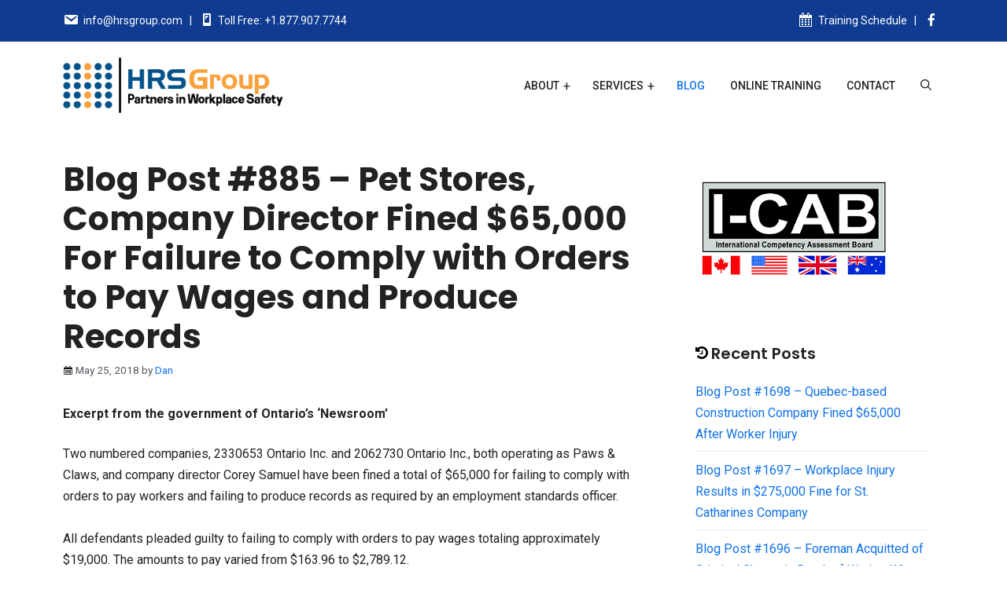

--- FILE ---
content_type: text/html; charset=UTF-8
request_url: https://hrsgroup.com/blog/blog-post-885-pet-stores-company-director-fined-65000-for-failure-to-comply-with-orders-to-pay-wages-and-produce-records/
body_size: 29796
content:
<!DOCTYPE html>
<html lang="en-US">
<head>
	<meta charset="UTF-8">
	<title>Blog Post #885 &#8211; Pet Stores, Company Director Fined $65,000 For Failure to Comply with Orders to Pay Wages and Produce Records &#8211; HRSGroup &#8211; Providing Occupational Health and Safety Training</title>
<meta name='robots' content='max-image-preview:large, max-snippet:-1, max-video-preview:-1' />

            <script data-no-defer="1" data-ezscrex="false" data-cfasync="false" data-pagespeed-no-defer data-cookieconsent="ignore">
                var ctPublicFunctions = {"_ajax_nonce":"8b95d42654","_rest_nonce":"ecc3f5841b","_ajax_url":"\/wp-admin\/admin-ajax.php","_rest_url":"https:\/\/hrsgroup.com\/wp-json\/","data__cookies_type":"none","data__ajax_type":"rest","data__bot_detector_enabled":"1","data__frontend_data_log_enabled":1,"cookiePrefix":"","wprocket_detected":false,"host_url":"hrsgroup.com","text__ee_click_to_select":"Click to select the whole data","text__ee_original_email":"The complete one is","text__ee_got_it":"Got it","text__ee_blocked":"Blocked","text__ee_cannot_connect":"Cannot connect","text__ee_cannot_decode":"Can not decode email. Unknown reason","text__ee_email_decoder":"CleanTalk email decoder","text__ee_wait_for_decoding":"The magic is on the way!","text__ee_decoding_process":"Please wait a few seconds while we decode the contact data."}
            </script>
        
            <script data-no-defer="1" data-ezscrex="false" data-cfasync="false" data-pagespeed-no-defer data-cookieconsent="ignore">
                var ctPublic = {"_ajax_nonce":"8b95d42654","settings__forms__check_internal":"0","settings__forms__check_external":"0","settings__forms__force_protection":"0","settings__forms__search_test":"1","settings__forms__wc_add_to_cart":"0","settings__data__bot_detector_enabled":"1","settings__sfw__anti_crawler":0,"blog_home":"https:\/\/hrsgroup.com\/","pixel__setting":"3","pixel__enabled":true,"pixel__url":null,"data__email_check_before_post":"1","data__email_check_exist_post":"1","data__cookies_type":"none","data__key_is_ok":true,"data__visible_fields_required":true,"wl_brandname":"Anti-Spam by CleanTalk","wl_brandname_short":"CleanTalk","ct_checkjs_key":"32d742a7bc74df18c2fb60560b78b2412369f0ecce8fd17db25971388eac29b0","emailEncoderPassKey":"1b1b5e8c7d66133c96c43b17b5a494c2","bot_detector_forms_excluded":"W10=","advancedCacheExists":true,"varnishCacheExists":false,"wc_ajax_add_to_cart":true}
            </script>
        <meta name="viewport" content="width=device-width, initial-scale=1"><link rel="canonical" href="https://hrsgroup.com/blog/blog-post-885-pet-stores-company-director-fined-65000-for-failure-to-comply-with-orders-to-pay-wages-and-produce-records/">
<meta name="description" content="Excerpt from the government of Ontario’s ‘Newsroom’ Two numbered companies, 2330653 Ontario Inc. and 2062730 Ontario Inc., both operating as Paws &amp; Claws, a">
<meta property="og:title" content="Blog Post #885 &#8211; Pet Stores, Company Director Fined $65,000 For Failure to Comply with Orders to Pay Wages and Produce Records &#8211; HRSGroup &#8211; Providing Occupational Health and Safety Training">
<meta property="og:type" content="article">
<meta property="og:description" content="Excerpt from the government of Ontario’s ‘Newsroom’ Two numbered companies, 2330653 Ontario Inc. and 2062730 Ontario Inc., both operating as Paws &amp; Claws, a">
<meta property="og:url" content="https://hrsgroup.com/blog/blog-post-885-pet-stores-company-director-fined-65000-for-failure-to-comply-with-orders-to-pay-wages-and-produce-records/">
<meta property="og:locale" content="en_US">
<meta property="og:site_name" content="HRSGroup - Providing Occupational Health and Safety Training">
<meta property="article:published_time" content="2018-05-25T09:32:20-04:00">
<meta property="article:modified_time" content="2022-12-19T16:26:57-05:00">
<meta property="og:updated_time" content="2022-12-19T16:26:57-05:00">
<meta property="article:section" content="Blog">
<meta property="article:tag" content="Accidents Preventable">
<meta property="article:tag" content="Bill C-45">
<meta property="article:tag" content="Canada">
<meta property="article:tag" content="CSSE">
<meta property="article:tag" content="Employers&#039; responsibilities">
<meta property="article:tag" content="Health and Safety">
<meta property="article:tag" content="healthandsafetytraining">
<meta property="article:tag" content="hrs-group-peterborough">
<meta property="article:tag" content="HRSGroup">
<meta property="article:tag" content="hrsgroup-com">
<meta property="article:tag" content="OHSA">
<meta property="article:tag" content="Policies and Procedures">
<meta name="twitter:card" content="summary_large_image">
<link rel='dns-prefetch' href='//fd.cleantalk.org' />
<link href='https://fonts.gstatic.com' crossorigin rel='preconnect' />
<link href='https://fonts.googleapis.com' crossorigin rel='preconnect' />
<link rel="alternate" type="application/rss+xml" title="HRSGroup - Providing Occupational Health and Safety Training &raquo; Feed" href="https://hrsgroup.com/feed/" />
<link rel="alternate" type="application/rss+xml" title="HRSGroup - Providing Occupational Health and Safety Training &raquo; Comments Feed" href="https://hrsgroup.com/comments/feed/" />
<link rel="alternate" type="application/rss+xml" title="HRSGroup - Providing Occupational Health and Safety Training &raquo; Blog Post #885 &#8211; Pet Stores, Company Director Fined $65,000 For Failure to Comply with Orders to Pay Wages and Produce Records Comments Feed" href="https://hrsgroup.com/blog/blog-post-885-pet-stores-company-director-fined-65000-for-failure-to-comply-with-orders-to-pay-wages-and-produce-records/feed/" />
<link rel="alternate" title="oEmbed (JSON)" type="application/json+oembed" href="https://hrsgroup.com/wp-json/oembed/1.0/embed?url=https%3A%2F%2Fhrsgroup.com%2Fblog%2Fblog-post-885-pet-stores-company-director-fined-65000-for-failure-to-comply-with-orders-to-pay-wages-and-produce-records%2F" />
<link rel="alternate" title="oEmbed (XML)" type="text/xml+oembed" href="https://hrsgroup.com/wp-json/oembed/1.0/embed?url=https%3A%2F%2Fhrsgroup.com%2Fblog%2Fblog-post-885-pet-stores-company-director-fined-65000-for-failure-to-comply-with-orders-to-pay-wages-and-produce-records%2F&#038;format=xml" />
<style id='wp-img-auto-sizes-contain-inline-css'>
img:is([sizes=auto i],[sizes^="auto," i]){contain-intrinsic-size:3000px 1500px}
/*# sourceURL=wp-img-auto-sizes-contain-inline-css */
</style>
<style id='wp-emoji-styles-inline-css'>

	img.wp-smiley, img.emoji {
		display: inline !important;
		border: none !important;
		box-shadow: none !important;
		height: 1em !important;
		width: 1em !important;
		margin: 0 0.07em !important;
		vertical-align: -0.1em !important;
		background: none !important;
		padding: 0 !important;
	}
/*# sourceURL=wp-emoji-styles-inline-css */
</style>
<style id='wp-block-library-inline-css'>
:root{--wp-block-synced-color:#7a00df;--wp-block-synced-color--rgb:122,0,223;--wp-bound-block-color:var(--wp-block-synced-color);--wp-editor-canvas-background:#ddd;--wp-admin-theme-color:#007cba;--wp-admin-theme-color--rgb:0,124,186;--wp-admin-theme-color-darker-10:#006ba1;--wp-admin-theme-color-darker-10--rgb:0,107,160.5;--wp-admin-theme-color-darker-20:#005a87;--wp-admin-theme-color-darker-20--rgb:0,90,135;--wp-admin-border-width-focus:2px}@media (min-resolution:192dpi){:root{--wp-admin-border-width-focus:1.5px}}.wp-element-button{cursor:pointer}:root .has-very-light-gray-background-color{background-color:#eee}:root .has-very-dark-gray-background-color{background-color:#313131}:root .has-very-light-gray-color{color:#eee}:root .has-very-dark-gray-color{color:#313131}:root .has-vivid-green-cyan-to-vivid-cyan-blue-gradient-background{background:linear-gradient(135deg,#00d084,#0693e3)}:root .has-purple-crush-gradient-background{background:linear-gradient(135deg,#34e2e4,#4721fb 50%,#ab1dfe)}:root .has-hazy-dawn-gradient-background{background:linear-gradient(135deg,#faaca8,#dad0ec)}:root .has-subdued-olive-gradient-background{background:linear-gradient(135deg,#fafae1,#67a671)}:root .has-atomic-cream-gradient-background{background:linear-gradient(135deg,#fdd79a,#004a59)}:root .has-nightshade-gradient-background{background:linear-gradient(135deg,#330968,#31cdcf)}:root .has-midnight-gradient-background{background:linear-gradient(135deg,#020381,#2874fc)}:root{--wp--preset--font-size--normal:16px;--wp--preset--font-size--huge:42px}.has-regular-font-size{font-size:1em}.has-larger-font-size{font-size:2.625em}.has-normal-font-size{font-size:var(--wp--preset--font-size--normal)}.has-huge-font-size{font-size:var(--wp--preset--font-size--huge)}.has-text-align-center{text-align:center}.has-text-align-left{text-align:left}.has-text-align-right{text-align:right}.has-fit-text{white-space:nowrap!important}#end-resizable-editor-section{display:none}.aligncenter{clear:both}.items-justified-left{justify-content:flex-start}.items-justified-center{justify-content:center}.items-justified-right{justify-content:flex-end}.items-justified-space-between{justify-content:space-between}.screen-reader-text{border:0;clip-path:inset(50%);height:1px;margin:-1px;overflow:hidden;padding:0;position:absolute;width:1px;word-wrap:normal!important}.screen-reader-text:focus{background-color:#ddd;clip-path:none;color:#444;display:block;font-size:1em;height:auto;left:5px;line-height:normal;padding:15px 23px 14px;text-decoration:none;top:5px;width:auto;z-index:100000}html :where(.has-border-color){border-style:solid}html :where([style*=border-top-color]){border-top-style:solid}html :where([style*=border-right-color]){border-right-style:solid}html :where([style*=border-bottom-color]){border-bottom-style:solid}html :where([style*=border-left-color]){border-left-style:solid}html :where([style*=border-width]){border-style:solid}html :where([style*=border-top-width]){border-top-style:solid}html :where([style*=border-right-width]){border-right-style:solid}html :where([style*=border-bottom-width]){border-bottom-style:solid}html :where([style*=border-left-width]){border-left-style:solid}html :where(img[class*=wp-image-]){height:auto;max-width:100%}:where(figure){margin:0 0 1em}html :where(.is-position-sticky){--wp-admin--admin-bar--position-offset:var(--wp-admin--admin-bar--height,0px)}@media screen and (max-width:600px){html :where(.is-position-sticky){--wp-admin--admin-bar--position-offset:0px}}

/*# sourceURL=wp-block-library-inline-css */
</style><style id='wp-block-heading-inline-css'>
h1:where(.wp-block-heading).has-background,h2:where(.wp-block-heading).has-background,h3:where(.wp-block-heading).has-background,h4:where(.wp-block-heading).has-background,h5:where(.wp-block-heading).has-background,h6:where(.wp-block-heading).has-background{padding:1.25em 2.375em}h1.has-text-align-left[style*=writing-mode]:where([style*=vertical-lr]),h1.has-text-align-right[style*=writing-mode]:where([style*=vertical-rl]),h2.has-text-align-left[style*=writing-mode]:where([style*=vertical-lr]),h2.has-text-align-right[style*=writing-mode]:where([style*=vertical-rl]),h3.has-text-align-left[style*=writing-mode]:where([style*=vertical-lr]),h3.has-text-align-right[style*=writing-mode]:where([style*=vertical-rl]),h4.has-text-align-left[style*=writing-mode]:where([style*=vertical-lr]),h4.has-text-align-right[style*=writing-mode]:where([style*=vertical-rl]),h5.has-text-align-left[style*=writing-mode]:where([style*=vertical-lr]),h5.has-text-align-right[style*=writing-mode]:where([style*=vertical-rl]),h6.has-text-align-left[style*=writing-mode]:where([style*=vertical-lr]),h6.has-text-align-right[style*=writing-mode]:where([style*=vertical-rl]){rotate:180deg}
/*# sourceURL=https://hrsgroup.com/wp-includes/blocks/heading/style.min.css */
</style>
<style id='wp-block-image-inline-css'>
.wp-block-image>a,.wp-block-image>figure>a{display:inline-block}.wp-block-image img{box-sizing:border-box;height:auto;max-width:100%;vertical-align:bottom}@media not (prefers-reduced-motion){.wp-block-image img.hide{visibility:hidden}.wp-block-image img.show{animation:show-content-image .4s}}.wp-block-image[style*=border-radius] img,.wp-block-image[style*=border-radius]>a{border-radius:inherit}.wp-block-image.has-custom-border img{box-sizing:border-box}.wp-block-image.aligncenter{text-align:center}.wp-block-image.alignfull>a,.wp-block-image.alignwide>a{width:100%}.wp-block-image.alignfull img,.wp-block-image.alignwide img{height:auto;width:100%}.wp-block-image .aligncenter,.wp-block-image .alignleft,.wp-block-image .alignright,.wp-block-image.aligncenter,.wp-block-image.alignleft,.wp-block-image.alignright{display:table}.wp-block-image .aligncenter>figcaption,.wp-block-image .alignleft>figcaption,.wp-block-image .alignright>figcaption,.wp-block-image.aligncenter>figcaption,.wp-block-image.alignleft>figcaption,.wp-block-image.alignright>figcaption{caption-side:bottom;display:table-caption}.wp-block-image .alignleft{float:left;margin:.5em 1em .5em 0}.wp-block-image .alignright{float:right;margin:.5em 0 .5em 1em}.wp-block-image .aligncenter{margin-left:auto;margin-right:auto}.wp-block-image :where(figcaption){margin-bottom:1em;margin-top:.5em}.wp-block-image.is-style-circle-mask img{border-radius:9999px}@supports ((-webkit-mask-image:none) or (mask-image:none)) or (-webkit-mask-image:none){.wp-block-image.is-style-circle-mask img{border-radius:0;-webkit-mask-image:url('data:image/svg+xml;utf8,<svg viewBox="0 0 100 100" xmlns="http://www.w3.org/2000/svg"><circle cx="50" cy="50" r="50"/></svg>');mask-image:url('data:image/svg+xml;utf8,<svg viewBox="0 0 100 100" xmlns="http://www.w3.org/2000/svg"><circle cx="50" cy="50" r="50"/></svg>');mask-mode:alpha;-webkit-mask-position:center;mask-position:center;-webkit-mask-repeat:no-repeat;mask-repeat:no-repeat;-webkit-mask-size:contain;mask-size:contain}}:root :where(.wp-block-image.is-style-rounded img,.wp-block-image .is-style-rounded img){border-radius:9999px}.wp-block-image figure{margin:0}.wp-lightbox-container{display:flex;flex-direction:column;position:relative}.wp-lightbox-container img{cursor:zoom-in}.wp-lightbox-container img:hover+button{opacity:1}.wp-lightbox-container button{align-items:center;backdrop-filter:blur(16px) saturate(180%);background-color:#5a5a5a40;border:none;border-radius:4px;cursor:zoom-in;display:flex;height:20px;justify-content:center;opacity:0;padding:0;position:absolute;right:16px;text-align:center;top:16px;width:20px;z-index:100}@media not (prefers-reduced-motion){.wp-lightbox-container button{transition:opacity .2s ease}}.wp-lightbox-container button:focus-visible{outline:3px auto #5a5a5a40;outline:3px auto -webkit-focus-ring-color;outline-offset:3px}.wp-lightbox-container button:hover{cursor:pointer;opacity:1}.wp-lightbox-container button:focus{opacity:1}.wp-lightbox-container button:focus,.wp-lightbox-container button:hover,.wp-lightbox-container button:not(:hover):not(:active):not(.has-background){background-color:#5a5a5a40;border:none}.wp-lightbox-overlay{box-sizing:border-box;cursor:zoom-out;height:100vh;left:0;overflow:hidden;position:fixed;top:0;visibility:hidden;width:100%;z-index:100000}.wp-lightbox-overlay .close-button{align-items:center;cursor:pointer;display:flex;justify-content:center;min-height:40px;min-width:40px;padding:0;position:absolute;right:calc(env(safe-area-inset-right) + 16px);top:calc(env(safe-area-inset-top) + 16px);z-index:5000000}.wp-lightbox-overlay .close-button:focus,.wp-lightbox-overlay .close-button:hover,.wp-lightbox-overlay .close-button:not(:hover):not(:active):not(.has-background){background:none;border:none}.wp-lightbox-overlay .lightbox-image-container{height:var(--wp--lightbox-container-height);left:50%;overflow:hidden;position:absolute;top:50%;transform:translate(-50%,-50%);transform-origin:top left;width:var(--wp--lightbox-container-width);z-index:9999999999}.wp-lightbox-overlay .wp-block-image{align-items:center;box-sizing:border-box;display:flex;height:100%;justify-content:center;margin:0;position:relative;transform-origin:0 0;width:100%;z-index:3000000}.wp-lightbox-overlay .wp-block-image img{height:var(--wp--lightbox-image-height);min-height:var(--wp--lightbox-image-height);min-width:var(--wp--lightbox-image-width);width:var(--wp--lightbox-image-width)}.wp-lightbox-overlay .wp-block-image figcaption{display:none}.wp-lightbox-overlay button{background:none;border:none}.wp-lightbox-overlay .scrim{background-color:#fff;height:100%;opacity:.9;position:absolute;width:100%;z-index:2000000}.wp-lightbox-overlay.active{visibility:visible}@media not (prefers-reduced-motion){.wp-lightbox-overlay.active{animation:turn-on-visibility .25s both}.wp-lightbox-overlay.active img{animation:turn-on-visibility .35s both}.wp-lightbox-overlay.show-closing-animation:not(.active){animation:turn-off-visibility .35s both}.wp-lightbox-overlay.show-closing-animation:not(.active) img{animation:turn-off-visibility .25s both}.wp-lightbox-overlay.zoom.active{animation:none;opacity:1;visibility:visible}.wp-lightbox-overlay.zoom.active .lightbox-image-container{animation:lightbox-zoom-in .4s}.wp-lightbox-overlay.zoom.active .lightbox-image-container img{animation:none}.wp-lightbox-overlay.zoom.active .scrim{animation:turn-on-visibility .4s forwards}.wp-lightbox-overlay.zoom.show-closing-animation:not(.active){animation:none}.wp-lightbox-overlay.zoom.show-closing-animation:not(.active) .lightbox-image-container{animation:lightbox-zoom-out .4s}.wp-lightbox-overlay.zoom.show-closing-animation:not(.active) .lightbox-image-container img{animation:none}.wp-lightbox-overlay.zoom.show-closing-animation:not(.active) .scrim{animation:turn-off-visibility .4s forwards}}@keyframes show-content-image{0%{visibility:hidden}99%{visibility:hidden}to{visibility:visible}}@keyframes turn-on-visibility{0%{opacity:0}to{opacity:1}}@keyframes turn-off-visibility{0%{opacity:1;visibility:visible}99%{opacity:0;visibility:visible}to{opacity:0;visibility:hidden}}@keyframes lightbox-zoom-in{0%{transform:translate(calc((-100vw + var(--wp--lightbox-scrollbar-width))/2 + var(--wp--lightbox-initial-left-position)),calc(-50vh + var(--wp--lightbox-initial-top-position))) scale(var(--wp--lightbox-scale))}to{transform:translate(-50%,-50%) scale(1)}}@keyframes lightbox-zoom-out{0%{transform:translate(-50%,-50%) scale(1);visibility:visible}99%{visibility:visible}to{transform:translate(calc((-100vw + var(--wp--lightbox-scrollbar-width))/2 + var(--wp--lightbox-initial-left-position)),calc(-50vh + var(--wp--lightbox-initial-top-position))) scale(var(--wp--lightbox-scale));visibility:hidden}}
/*# sourceURL=https://hrsgroup.com/wp-includes/blocks/image/style.min.css */
</style>
<style id='wp-block-paragraph-inline-css'>
.is-small-text{font-size:.875em}.is-regular-text{font-size:1em}.is-large-text{font-size:2.25em}.is-larger-text{font-size:3em}.has-drop-cap:not(:focus):first-letter{float:left;font-size:8.4em;font-style:normal;font-weight:100;line-height:.68;margin:.05em .1em 0 0;text-transform:uppercase}body.rtl .has-drop-cap:not(:focus):first-letter{float:none;margin-left:.1em}p.has-drop-cap.has-background{overflow:hidden}:root :where(p.has-background){padding:1.25em 2.375em}:where(p.has-text-color:not(.has-link-color)) a{color:inherit}p.has-text-align-left[style*="writing-mode:vertical-lr"],p.has-text-align-right[style*="writing-mode:vertical-rl"]{rotate:180deg}
/*# sourceURL=https://hrsgroup.com/wp-includes/blocks/paragraph/style.min.css */
</style>
<style id='outermost-icon-block-style-inline-css'>
.wp-block-outermost-icon-block{display:flex;line-height:0}.wp-block-outermost-icon-block.has-border-color{border:none}.wp-block-outermost-icon-block .has-icon-color svg,.wp-block-outermost-icon-block.has-icon-color svg{color:currentColor}.wp-block-outermost-icon-block .has-icon-color:not(.has-no-icon-fill-color) svg,.wp-block-outermost-icon-block.has-icon-color:not(.has-no-icon-fill-color) svg{fill:currentColor}.wp-block-outermost-icon-block .icon-container{box-sizing:border-box}.wp-block-outermost-icon-block a,.wp-block-outermost-icon-block svg{height:100%;transition:transform .1s ease-in-out;width:100%}.wp-block-outermost-icon-block a:hover{transform:scale(1.1)}.wp-block-outermost-icon-block svg{transform:rotate(var(--outermost--icon-block--transform-rotate,0deg)) scaleX(var(--outermost--icon-block--transform-scale-x,1)) scaleY(var(--outermost--icon-block--transform-scale-y,1))}.wp-block-outermost-icon-block .rotate-90,.wp-block-outermost-icon-block.rotate-90{--outermost--icon-block--transform-rotate:90deg}.wp-block-outermost-icon-block .rotate-180,.wp-block-outermost-icon-block.rotate-180{--outermost--icon-block--transform-rotate:180deg}.wp-block-outermost-icon-block .rotate-270,.wp-block-outermost-icon-block.rotate-270{--outermost--icon-block--transform-rotate:270deg}.wp-block-outermost-icon-block .flip-horizontal,.wp-block-outermost-icon-block.flip-horizontal{--outermost--icon-block--transform-scale-x:-1}.wp-block-outermost-icon-block .flip-vertical,.wp-block-outermost-icon-block.flip-vertical{--outermost--icon-block--transform-scale-y:-1}.wp-block-outermost-icon-block .flip-vertical.flip-horizontal,.wp-block-outermost-icon-block.flip-vertical.flip-horizontal{--outermost--icon-block--transform-scale-x:-1;--outermost--icon-block--transform-scale-y:-1}

/*# sourceURL=https://hrsgroup.com/wp-content/plugins/icon-block/build/style.css */
</style>
<style id='global-styles-inline-css'>
:root{--wp--preset--aspect-ratio--square: 1;--wp--preset--aspect-ratio--4-3: 4/3;--wp--preset--aspect-ratio--3-4: 3/4;--wp--preset--aspect-ratio--3-2: 3/2;--wp--preset--aspect-ratio--2-3: 2/3;--wp--preset--aspect-ratio--16-9: 16/9;--wp--preset--aspect-ratio--9-16: 9/16;--wp--preset--color--black: #000000;--wp--preset--color--cyan-bluish-gray: #abb8c3;--wp--preset--color--white: #ffffff;--wp--preset--color--pale-pink: #f78da7;--wp--preset--color--vivid-red: #cf2e2e;--wp--preset--color--luminous-vivid-orange: #ff6900;--wp--preset--color--luminous-vivid-amber: #fcb900;--wp--preset--color--light-green-cyan: #7bdcb5;--wp--preset--color--vivid-green-cyan: #00d084;--wp--preset--color--pale-cyan-blue: #8ed1fc;--wp--preset--color--vivid-cyan-blue: #0693e3;--wp--preset--color--vivid-purple: #9b51e0;--wp--preset--color--contrast: var(--contrast);--wp--preset--color--contrast-2: var(--contrast-2);--wp--preset--color--contrast-3: var(--contrast-3);--wp--preset--color--base: var(--base);--wp--preset--color--base-2: var(--base-2);--wp--preset--color--base-3: var(--base-3);--wp--preset--color--accent: var(--accent);--wp--preset--gradient--vivid-cyan-blue-to-vivid-purple: linear-gradient(135deg,rgb(6,147,227) 0%,rgb(155,81,224) 100%);--wp--preset--gradient--light-green-cyan-to-vivid-green-cyan: linear-gradient(135deg,rgb(122,220,180) 0%,rgb(0,208,130) 100%);--wp--preset--gradient--luminous-vivid-amber-to-luminous-vivid-orange: linear-gradient(135deg,rgb(252,185,0) 0%,rgb(255,105,0) 100%);--wp--preset--gradient--luminous-vivid-orange-to-vivid-red: linear-gradient(135deg,rgb(255,105,0) 0%,rgb(207,46,46) 100%);--wp--preset--gradient--very-light-gray-to-cyan-bluish-gray: linear-gradient(135deg,rgb(238,238,238) 0%,rgb(169,184,195) 100%);--wp--preset--gradient--cool-to-warm-spectrum: linear-gradient(135deg,rgb(74,234,220) 0%,rgb(151,120,209) 20%,rgb(207,42,186) 40%,rgb(238,44,130) 60%,rgb(251,105,98) 80%,rgb(254,248,76) 100%);--wp--preset--gradient--blush-light-purple: linear-gradient(135deg,rgb(255,206,236) 0%,rgb(152,150,240) 100%);--wp--preset--gradient--blush-bordeaux: linear-gradient(135deg,rgb(254,205,165) 0%,rgb(254,45,45) 50%,rgb(107,0,62) 100%);--wp--preset--gradient--luminous-dusk: linear-gradient(135deg,rgb(255,203,112) 0%,rgb(199,81,192) 50%,rgb(65,88,208) 100%);--wp--preset--gradient--pale-ocean: linear-gradient(135deg,rgb(255,245,203) 0%,rgb(182,227,212) 50%,rgb(51,167,181) 100%);--wp--preset--gradient--electric-grass: linear-gradient(135deg,rgb(202,248,128) 0%,rgb(113,206,126) 100%);--wp--preset--gradient--midnight: linear-gradient(135deg,rgb(2,3,129) 0%,rgb(40,116,252) 100%);--wp--preset--font-size--small: 13px;--wp--preset--font-size--medium: 20px;--wp--preset--font-size--large: 36px;--wp--preset--font-size--x-large: 42px;--wp--preset--spacing--20: 0.44rem;--wp--preset--spacing--30: 0.67rem;--wp--preset--spacing--40: 1rem;--wp--preset--spacing--50: 1.5rem;--wp--preset--spacing--60: 2.25rem;--wp--preset--spacing--70: 3.38rem;--wp--preset--spacing--80: 5.06rem;--wp--preset--shadow--natural: 6px 6px 9px rgba(0, 0, 0, 0.2);--wp--preset--shadow--deep: 12px 12px 50px rgba(0, 0, 0, 0.4);--wp--preset--shadow--sharp: 6px 6px 0px rgba(0, 0, 0, 0.2);--wp--preset--shadow--outlined: 6px 6px 0px -3px rgb(255, 255, 255), 6px 6px rgb(0, 0, 0);--wp--preset--shadow--crisp: 6px 6px 0px rgb(0, 0, 0);}:where(.is-layout-flex){gap: 0.5em;}:where(.is-layout-grid){gap: 0.5em;}body .is-layout-flex{display: flex;}.is-layout-flex{flex-wrap: wrap;align-items: center;}.is-layout-flex > :is(*, div){margin: 0;}body .is-layout-grid{display: grid;}.is-layout-grid > :is(*, div){margin: 0;}:where(.wp-block-columns.is-layout-flex){gap: 2em;}:where(.wp-block-columns.is-layout-grid){gap: 2em;}:where(.wp-block-post-template.is-layout-flex){gap: 1.25em;}:where(.wp-block-post-template.is-layout-grid){gap: 1.25em;}.has-black-color{color: var(--wp--preset--color--black) !important;}.has-cyan-bluish-gray-color{color: var(--wp--preset--color--cyan-bluish-gray) !important;}.has-white-color{color: var(--wp--preset--color--white) !important;}.has-pale-pink-color{color: var(--wp--preset--color--pale-pink) !important;}.has-vivid-red-color{color: var(--wp--preset--color--vivid-red) !important;}.has-luminous-vivid-orange-color{color: var(--wp--preset--color--luminous-vivid-orange) !important;}.has-luminous-vivid-amber-color{color: var(--wp--preset--color--luminous-vivid-amber) !important;}.has-light-green-cyan-color{color: var(--wp--preset--color--light-green-cyan) !important;}.has-vivid-green-cyan-color{color: var(--wp--preset--color--vivid-green-cyan) !important;}.has-pale-cyan-blue-color{color: var(--wp--preset--color--pale-cyan-blue) !important;}.has-vivid-cyan-blue-color{color: var(--wp--preset--color--vivid-cyan-blue) !important;}.has-vivid-purple-color{color: var(--wp--preset--color--vivid-purple) !important;}.has-black-background-color{background-color: var(--wp--preset--color--black) !important;}.has-cyan-bluish-gray-background-color{background-color: var(--wp--preset--color--cyan-bluish-gray) !important;}.has-white-background-color{background-color: var(--wp--preset--color--white) !important;}.has-pale-pink-background-color{background-color: var(--wp--preset--color--pale-pink) !important;}.has-vivid-red-background-color{background-color: var(--wp--preset--color--vivid-red) !important;}.has-luminous-vivid-orange-background-color{background-color: var(--wp--preset--color--luminous-vivid-orange) !important;}.has-luminous-vivid-amber-background-color{background-color: var(--wp--preset--color--luminous-vivid-amber) !important;}.has-light-green-cyan-background-color{background-color: var(--wp--preset--color--light-green-cyan) !important;}.has-vivid-green-cyan-background-color{background-color: var(--wp--preset--color--vivid-green-cyan) !important;}.has-pale-cyan-blue-background-color{background-color: var(--wp--preset--color--pale-cyan-blue) !important;}.has-vivid-cyan-blue-background-color{background-color: var(--wp--preset--color--vivid-cyan-blue) !important;}.has-vivid-purple-background-color{background-color: var(--wp--preset--color--vivid-purple) !important;}.has-black-border-color{border-color: var(--wp--preset--color--black) !important;}.has-cyan-bluish-gray-border-color{border-color: var(--wp--preset--color--cyan-bluish-gray) !important;}.has-white-border-color{border-color: var(--wp--preset--color--white) !important;}.has-pale-pink-border-color{border-color: var(--wp--preset--color--pale-pink) !important;}.has-vivid-red-border-color{border-color: var(--wp--preset--color--vivid-red) !important;}.has-luminous-vivid-orange-border-color{border-color: var(--wp--preset--color--luminous-vivid-orange) !important;}.has-luminous-vivid-amber-border-color{border-color: var(--wp--preset--color--luminous-vivid-amber) !important;}.has-light-green-cyan-border-color{border-color: var(--wp--preset--color--light-green-cyan) !important;}.has-vivid-green-cyan-border-color{border-color: var(--wp--preset--color--vivid-green-cyan) !important;}.has-pale-cyan-blue-border-color{border-color: var(--wp--preset--color--pale-cyan-blue) !important;}.has-vivid-cyan-blue-border-color{border-color: var(--wp--preset--color--vivid-cyan-blue) !important;}.has-vivid-purple-border-color{border-color: var(--wp--preset--color--vivid-purple) !important;}.has-vivid-cyan-blue-to-vivid-purple-gradient-background{background: var(--wp--preset--gradient--vivid-cyan-blue-to-vivid-purple) !important;}.has-light-green-cyan-to-vivid-green-cyan-gradient-background{background: var(--wp--preset--gradient--light-green-cyan-to-vivid-green-cyan) !important;}.has-luminous-vivid-amber-to-luminous-vivid-orange-gradient-background{background: var(--wp--preset--gradient--luminous-vivid-amber-to-luminous-vivid-orange) !important;}.has-luminous-vivid-orange-to-vivid-red-gradient-background{background: var(--wp--preset--gradient--luminous-vivid-orange-to-vivid-red) !important;}.has-very-light-gray-to-cyan-bluish-gray-gradient-background{background: var(--wp--preset--gradient--very-light-gray-to-cyan-bluish-gray) !important;}.has-cool-to-warm-spectrum-gradient-background{background: var(--wp--preset--gradient--cool-to-warm-spectrum) !important;}.has-blush-light-purple-gradient-background{background: var(--wp--preset--gradient--blush-light-purple) !important;}.has-blush-bordeaux-gradient-background{background: var(--wp--preset--gradient--blush-bordeaux) !important;}.has-luminous-dusk-gradient-background{background: var(--wp--preset--gradient--luminous-dusk) !important;}.has-pale-ocean-gradient-background{background: var(--wp--preset--gradient--pale-ocean) !important;}.has-electric-grass-gradient-background{background: var(--wp--preset--gradient--electric-grass) !important;}.has-midnight-gradient-background{background: var(--wp--preset--gradient--midnight) !important;}.has-small-font-size{font-size: var(--wp--preset--font-size--small) !important;}.has-medium-font-size{font-size: var(--wp--preset--font-size--medium) !important;}.has-large-font-size{font-size: var(--wp--preset--font-size--large) !important;}.has-x-large-font-size{font-size: var(--wp--preset--font-size--x-large) !important;}
/*# sourceURL=global-styles-inline-css */
</style>

<style id='classic-theme-styles-inline-css'>
/*! This file is auto-generated */
.wp-block-button__link{color:#fff;background-color:#32373c;border-radius:9999px;box-shadow:none;text-decoration:none;padding:calc(.667em + 2px) calc(1.333em + 2px);font-size:1.125em}.wp-block-file__button{background:#32373c;color:#fff;text-decoration:none}
/*# sourceURL=/wp-includes/css/classic-themes.min.css */
</style>
<link rel='stylesheet' id='cleantalk-public-css-css' href='https://hrsgroup.com/wp-content/plugins/cleantalk-spam-protect/css/cleantalk-public.min.css?ver=6.70.1_1767816870' media='all' />
<link rel='stylesheet' id='cleantalk-email-decoder-css-css' href='https://hrsgroup.com/wp-content/plugins/cleantalk-spam-protect/css/cleantalk-email-decoder.min.css?ver=6.70.1_1767816870' media='all' />
<link rel='stylesheet' id='wp-show-posts-css' href='https://hrsgroup.com/wp-content/plugins/wp-show-posts/css/wp-show-posts-min.css?ver=1.1.6' media='all' />
<link rel='stylesheet' id='eeb-css-frontend-css' href='https://hrsgroup.com/wp-content/plugins/email-encoder-bundle/assets/css/style.css?ver=54d4eedc552c499c4a8d6b89c23d3df1' media='all' />
<link rel='stylesheet' id='dashicons-css' href='https://hrsgroup.com/wp-includes/css/dashicons.min.css?ver=aed708c14b00a4f6853fa945794cd24f' media='all' />
<link rel='stylesheet' id='grw-public-main-css-css' href='https://hrsgroup.com/wp-content/plugins/widget-google-reviews/assets/css/public-main.css?ver=6.9.1' media='all' />
<link rel='stylesheet' id='generate-comments-css' href='https://hrsgroup.com/wp-content/themes/generatepress/assets/css/components/comments.min.css?ver=3.6.1' media='all' />
<link rel='stylesheet' id='generate-widget-areas-css' href='https://hrsgroup.com/wp-content/themes/generatepress/assets/css/components/widget-areas.min.css?ver=3.6.1' media='all' />
<link rel='stylesheet' id='generate-style-css' href='https://hrsgroup.com/wp-content/themes/generatepress/assets/css/main.min.css?ver=3.6.1' media='all' />
<style id='generate-style-inline-css'>
body{background-color:#ffffff;color:var(--contrast);}a{color:#1172e8;}a:hover, a:focus{text-decoration:underline;}.entry-title a, .site-branding a, a.button, .wp-block-button__link, .main-navigation a{text-decoration:none;}a:hover, a:focus, a:active{color:var(--contrast);}.wp-block-group__inner-container{max-width:1200px;margin-left:auto;margin-right:auto;}.site-header .header-image{width:300px;}.generate-back-to-top{font-size:20px;border-radius:3px;position:fixed;bottom:30px;right:30px;line-height:40px;width:40px;text-align:center;z-index:10;transition:opacity 300ms ease-in-out;opacity:0.1;transform:translateY(1000px);}.generate-back-to-top__show{opacity:1;transform:translateY(0);}.navigation-search{position:absolute;left:-99999px;pointer-events:none;visibility:hidden;z-index:20;width:100%;top:0;transition:opacity 100ms ease-in-out;opacity:0;}.navigation-search.nav-search-active{left:0;right:0;pointer-events:auto;visibility:visible;opacity:1;}.navigation-search input[type="search"]{outline:0;border:0;vertical-align:bottom;line-height:1;opacity:0.9;width:100%;z-index:20;border-radius:0;-webkit-appearance:none;height:60px;}.navigation-search input::-ms-clear{display:none;width:0;height:0;}.navigation-search input::-ms-reveal{display:none;width:0;height:0;}.navigation-search input::-webkit-search-decoration, .navigation-search input::-webkit-search-cancel-button, .navigation-search input::-webkit-search-results-button, .navigation-search input::-webkit-search-results-decoration{display:none;}.gen-sidebar-nav .navigation-search{top:auto;bottom:0;}:root{--contrast:#222222;--contrast-2:#575760;--contrast-3:#b2b2be;--base:#f0f0f0;--base-2:#f7f8f9;--base-3:#ffffff;--accent:#1172e8;}:root .has-contrast-color{color:var(--contrast);}:root .has-contrast-background-color{background-color:var(--contrast);}:root .has-contrast-2-color{color:var(--contrast-2);}:root .has-contrast-2-background-color{background-color:var(--contrast-2);}:root .has-contrast-3-color{color:var(--contrast-3);}:root .has-contrast-3-background-color{background-color:var(--contrast-3);}:root .has-base-color{color:var(--base);}:root .has-base-background-color{background-color:var(--base);}:root .has-base-2-color{color:var(--base-2);}:root .has-base-2-background-color{background-color:var(--base-2);}:root .has-base-3-color{color:var(--base-3);}:root .has-base-3-background-color{background-color:var(--base-3);}:root .has-accent-color{color:var(--accent);}:root .has-accent-background-color{background-color:var(--accent);}body, button, input, select, textarea{font-family:Roboto, sans-serif;font-size:16px;}body{line-height:1.7;}.main-navigation a, .main-navigation .menu-toggle, .main-navigation .menu-bar-items{font-weight:500;text-transform:uppercase;font-size:14px;}.top-bar{font-size:14px;}h1{font-family:Poppins, sans-serif;font-weight:700;}h1, h2, h3, h4, h5, h6{font-family:Arial;font-weight:700;}h1.entry-title{font-family:Poppins, sans-serif;}.widget-title{font-family:Poppins, sans-serif;font-weight:600;margin-bottom:20px;}.top-bar{background-color:#0f3b90;color:#ffffff;}.top-bar a{color:#ffffff;}.top-bar a:hover{color:#ff921b;}.site-header{background-color:var(--base-3);}.main-title a,.main-title a:hover{color:var(--contrast);}.site-description{color:var(--contrast-2);}.mobile-menu-control-wrapper .menu-toggle,.mobile-menu-control-wrapper .menu-toggle:hover,.mobile-menu-control-wrapper .menu-toggle:focus,.has-inline-mobile-toggle #site-navigation.toggled{background-color:rgba(0, 0, 0, 0.02);}.main-navigation,.main-navigation ul ul{background-color:var(--base-3);}.main-navigation .main-nav ul li a, .main-navigation .menu-toggle, .main-navigation .menu-bar-items{color:var(--contrast);}.main-navigation .main-nav ul li:not([class*="current-menu-"]):hover > a, .main-navigation .main-nav ul li:not([class*="current-menu-"]):focus > a, .main-navigation .main-nav ul li.sfHover:not([class*="current-menu-"]) > a, .main-navigation .menu-bar-item:hover > a, .main-navigation .menu-bar-item.sfHover > a{color:#1172e8;}button.menu-toggle:hover,button.menu-toggle:focus{color:var(--contrast);}.main-navigation .main-nav ul li[class*="current-menu-"] > a{color:#1172e8;}.navigation-search input[type="search"],.navigation-search input[type="search"]:active, .navigation-search input[type="search"]:focus, .main-navigation .main-nav ul li.search-item.active > a, .main-navigation .menu-bar-items .search-item.active > a{color:#1172e8;}.main-navigation ul ul{background-color:#1273eb;}.main-navigation .main-nav ul ul li a{color:var(--base-3);}.main-navigation .main-nav ul ul li:not([class*="current-menu-"]):hover > a,.main-navigation .main-nav ul ul li:not([class*="current-menu-"]):focus > a, .main-navigation .main-nav ul ul li.sfHover:not([class*="current-menu-"]) > a{color:#ffffff;background-color:#0f3B90;}.main-navigation .main-nav ul ul li[class*="current-menu-"] > a{color:#ffffff;background-color:#0f3B90;}.separate-containers .inside-article, .separate-containers .comments-area, .separate-containers .page-header, .one-container .container, .separate-containers .paging-navigation, .inside-page-header{background-color:var(--base-3);}.inside-article a,.paging-navigation a,.comments-area a,.page-header a{color:#1172e8;}.entry-title a{color:var(--contrast);}.entry-title a:hover{color:var(--contrast-2);}.entry-meta{color:var(--contrast-2);}.sidebar .widget{background-color:var(--base-3);}.footer-widgets{color:#ffffff;background-color:#000000;}.footer-widgets a{color:#1172e8;}.footer-widgets a:hover{color:#ff921b;}.site-info{color:#ffffff;background-color:#000000;}.site-info a{color:#1172e8;}.site-info a:hover{color:#ff921b;}.footer-bar .widget_nav_menu .current-menu-item a{color:#ff921b;}input[type="text"],input[type="email"],input[type="url"],input[type="password"],input[type="search"],input[type="tel"],input[type="number"],textarea,select{color:var(--contrast);background-color:var(--base-2);border-color:var(--base);}input[type="text"]:focus,input[type="email"]:focus,input[type="url"]:focus,input[type="password"]:focus,input[type="search"]:focus,input[type="tel"]:focus,input[type="number"]:focus,textarea:focus,select:focus{color:var(--contrast);background-color:var(--base-2);border-color:var(--contrast-3);}button,html input[type="button"],input[type="reset"],input[type="submit"],a.button,a.wp-block-button__link:not(.has-background){color:#ffffff;background-color:#0f3b90;}button:hover,html input[type="button"]:hover,input[type="reset"]:hover,input[type="submit"]:hover,a.button:hover,button:focus,html input[type="button"]:focus,input[type="reset"]:focus,input[type="submit"]:focus,a.button:focus,a.wp-block-button__link:not(.has-background):active,a.wp-block-button__link:not(.has-background):focus,a.wp-block-button__link:not(.has-background):hover{color:#ffffff;background-color:#000000;}a.generate-back-to-top{background-color:rgba( 0,0,0,0.4 );color:#ffffff;}a.generate-back-to-top:hover,a.generate-back-to-top:focus{background-color:rgba( 0,0,0,0.6 );color:#ffffff;}:root{--gp-search-modal-bg-color:var(--base-3);--gp-search-modal-text-color:var(--contrast);--gp-search-modal-overlay-bg-color:rgba(0,0,0,0.2);}@media (max-width: 768px){.main-navigation .menu-bar-item:hover > a, .main-navigation .menu-bar-item.sfHover > a{background:none;color:var(--contrast);}}.nav-below-header .main-navigation .inside-navigation.grid-container, .nav-above-header .main-navigation .inside-navigation.grid-container{padding:0px 24px 0px 24px;}.site-main .wp-block-group__inner-container{padding:40px;}.separate-containers .paging-navigation{padding-top:20px;padding-bottom:20px;}.entry-content .alignwide, body:not(.no-sidebar) .entry-content .alignfull{margin-left:-40px;width:calc(100% + 80px);max-width:calc(100% + 80px);}.main-navigation .main-nav ul li a,.menu-toggle,.main-navigation .menu-bar-item > a{padding-left:16px;padding-right:16px;}.main-navigation .main-nav ul ul li a{padding:10px 16px 10px 16px;}.rtl .menu-item-has-children .dropdown-menu-toggle{padding-left:16px;}.menu-item-has-children .dropdown-menu-toggle{padding-right:16px;}.rtl .main-navigation .main-nav ul li.menu-item-has-children > a{padding-right:16px;}.widget-area .widget{padding:20px;}@media (max-width:768px){.separate-containers .inside-article, .separate-containers .comments-area, .separate-containers .page-header, .separate-containers .paging-navigation, .one-container .site-content, .inside-page-header{padding:30px;}.site-main .wp-block-group__inner-container{padding:30px;}.inside-top-bar{padding-right:30px;padding-left:30px;}.inside-header{padding-right:30px;padding-left:30px;}.widget-area .widget{padding-top:30px;padding-right:30px;padding-bottom:30px;padding-left:30px;}.footer-widgets-container{padding-top:30px;padding-right:30px;padding-bottom:30px;padding-left:30px;}.inside-site-info{padding-right:30px;padding-left:30px;}.entry-content .alignwide, body:not(.no-sidebar) .entry-content .alignfull{margin-left:-30px;width:calc(100% + 60px);max-width:calc(100% + 60px);}.one-container .site-main .paging-navigation{margin-bottom:20px;}}/* End cached CSS */.is-right-sidebar{width:30%;}.is-left-sidebar{width:30%;}.site-content .content-area{width:70%;}@media (max-width: 768px){.main-navigation .menu-toggle,.sidebar-nav-mobile:not(#sticky-placeholder){display:block;}.main-navigation ul,.gen-sidebar-nav,.main-navigation:not(.slideout-navigation):not(.toggled) .main-nav > ul,.has-inline-mobile-toggle #site-navigation .inside-navigation > *:not(.navigation-search):not(.main-nav){display:none;}.nav-align-right .inside-navigation,.nav-align-center .inside-navigation{justify-content:space-between;}.has-inline-mobile-toggle .mobile-menu-control-wrapper{display:flex;flex-wrap:wrap;}.has-inline-mobile-toggle .inside-header{flex-direction:row;text-align:left;flex-wrap:wrap;}.has-inline-mobile-toggle .header-widget,.has-inline-mobile-toggle #site-navigation{flex-basis:100%;}.nav-float-left .has-inline-mobile-toggle #site-navigation{order:10;}}
.dynamic-author-image-rounded{border-radius:100%;}.dynamic-featured-image, .dynamic-author-image{vertical-align:middle;}.one-container.blog .dynamic-content-template:not(:last-child), .one-container.archive .dynamic-content-template:not(:last-child){padding-bottom:0px;}.dynamic-entry-excerpt > p:last-child{margin-bottom:0px;}
.main-navigation .main-nav ul li a,.menu-toggle,.main-navigation .menu-bar-item > a{transition: line-height 300ms ease}.main-navigation.toggled .main-nav > ul{background-color: var(--base-3)}.sticky-enabled .gen-sidebar-nav.is_stuck .main-navigation {margin-bottom: 0px;}.sticky-enabled .gen-sidebar-nav.is_stuck {z-index: 500;}.sticky-enabled .main-navigation.is_stuck {box-shadow: 0 2px 2px -2px rgba(0, 0, 0, .2);}.navigation-stick:not(.gen-sidebar-nav) {left: 0;right: 0;width: 100% !important;}.both-sticky-menu .main-navigation:not(#mobile-header).toggled .main-nav > ul,.mobile-sticky-menu .main-navigation:not(#mobile-header).toggled .main-nav > ul,.mobile-header-sticky #mobile-header.toggled .main-nav > ul {position: absolute;left: 0;right: 0;z-index: 999;}@media (max-width: 768px){#sticky-placeholder{height:0;overflow:hidden;}.has-inline-mobile-toggle #site-navigation.toggled{margin-top:0;}.has-inline-mobile-menu #site-navigation.toggled .main-nav > ul{top:1.5em;}}.nav-float-right .navigation-stick {width: 100% !important;left: 0;}.nav-float-right .navigation-stick .navigation-branding {margin-right: auto;}.main-navigation.has-sticky-branding:not(.grid-container) .inside-navigation:not(.grid-container) .navigation-branding{margin-left: 10px;}.main-navigation.navigation-stick.has-sticky-branding .inside-navigation.grid-container{padding-left:40px;padding-right:40px;}@media (max-width:768px){.main-navigation.navigation-stick.has-sticky-branding .inside-navigation.grid-container{padding-left:0;padding-right:0;}}
@media (max-width: 1024px),(min-width:1025px){.main-navigation.sticky-navigation-transition .main-nav > ul > li > a,.sticky-navigation-transition .menu-toggle,.main-navigation.sticky-navigation-transition .menu-bar-item > a, .sticky-navigation-transition .navigation-branding .main-title{line-height:66px;}.main-navigation.sticky-navigation-transition .site-logo img, .main-navigation.sticky-navigation-transition .navigation-search input[type="search"], .main-navigation.sticky-navigation-transition .navigation-branding img{height:66px;}}.main-navigation.slideout-navigation .main-nav > ul > li > a{line-height:50px;}
/*# sourceURL=generate-style-inline-css */
</style>
<link rel='stylesheet' id='generate-child-css' href='https://hrsgroup.com/wp-content/themes/HRS-Group/style.css?ver=1764104570' media='all' />
<link rel='stylesheet' id='generate-google-fonts-css' href='https://fonts.googleapis.com/css?family=Roboto%3A100%2C100italic%2C300%2C300italic%2Cregular%2Citalic%2C500%2C500italic%2C700%2C700italic%2C900%2C900italic%7CPoppins%3A100%2C100italic%2C200%2C200italic%2C300%2C300italic%2Cregular%2Citalic%2C500%2C500italic%2C600%2C600italic%2C700%2C700italic%2C800%2C800italic%2C900%2C900italic&#038;display=auto&#038;ver=3.6.1' media='all' />
<style id='generateblocks-inline-css'>
.gb-container-e568c1d7{margin-top:30px;}.gb-container-e568c1d7 > .gb-inside-container{padding:20px 0 0;max-width:1200px;margin-left:auto;margin-right:auto;}.gb-grid-wrapper > .gb-grid-column-e568c1d7 > .gb-container{display:flex;flex-direction:column;height:100%;}.gb-container-200790a6 > .gb-inside-container{padding:0 10px 0 0;}.gb-grid-wrapper > .gb-grid-column-200790a6{width:50%;}.gb-grid-wrapper > .gb-grid-column-200790a6 > .gb-container{display:flex;flex-direction:column;height:100%;}.gb-container-465c34c1{text-align:right;}.gb-container-465c34c1 > .gb-inside-container{padding:0 0 0 10px;}.gb-grid-wrapper > .gb-grid-column-465c34c1{width:50%;}.gb-grid-wrapper > .gb-grid-column-465c34c1 > .gb-container{display:flex;flex-direction:column;height:100%;}.gb-grid-wrapper-9cb5321f{display:flex;flex-wrap:wrap;}.gb-grid-wrapper-9cb5321f > .gb-grid-column{box-sizing:border-box;}p.gb-headline-217bcb67{display:flex;align-items:center;}p.gb-headline-217bcb67 .gb-icon{line-height:0;padding-right:0.5em;display:inline-flex;}p.gb-headline-217bcb67 .gb-icon svg{width:1em;height:1em;fill:currentColor;}p.gb-headline-45fc85a1{display:flex;align-items:center;}p.gb-headline-45fc85a1 .gb-icon{line-height:0;padding-right:0.5em;display:inline-flex;}p.gb-headline-45fc85a1 .gb-icon svg{width:1em;height:1em;fill:currentColor;}p.gb-headline-27990a49{text-align:right;display:flex;justify-content:flex-end;align-items:center;}p.gb-headline-27990a49 .gb-icon{line-height:0;padding-right:0.5em;display:inline-flex;}p.gb-headline-27990a49 .gb-icon svg{width:1em;height:1em;fill:currentColor;}p.gb-headline-52c11cfb{text-align:right;display:flex;justify-content:flex-end;align-items:center;}p.gb-headline-52c11cfb .gb-icon{line-height:0;padding-right:0.5em;display:inline-flex;}p.gb-headline-52c11cfb .gb-icon svg{width:1em;height:1em;fill:currentColor;}@media (max-width: 767px) {.gb-grid-wrapper > .gb-grid-column-200790a6{width:50%;}.gb-grid-wrapper > .gb-grid-column-465c34c1{width:50%;}}:root{--gb-container-width:1200px;}.gb-container .wp-block-image img{vertical-align:middle;}.gb-grid-wrapper .wp-block-image{margin-bottom:0;}.gb-highlight{background:none;}.gb-shape{line-height:0;}
/*# sourceURL=generateblocks-inline-css */
</style>
<link rel='stylesheet' id='generate-offside-css' href='https://hrsgroup.com/wp-content/plugins/gp-premium/menu-plus/functions/css/offside.min.css?ver=2.5.5' media='all' />
<style id='generate-offside-inline-css'>
:root{--gp-slideout-width:265px;}.slideout-navigation, .slideout-navigation a{color:var(--contrast);}.slideout-navigation button.slideout-exit{color:var(--contrast);padding-left:16px;padding-right:16px;}.slide-opened nav.toggled .menu-toggle:before{display:none;}@media (max-width: 768px){.menu-bar-item.slideout-toggle{display:none;}}
/*# sourceURL=generate-offside-inline-css */
</style>
<link rel='stylesheet' id='generate-navigation-branding-css' href='https://hrsgroup.com/wp-content/plugins/gp-premium/menu-plus/functions/css/navigation-branding-flex.min.css?ver=2.5.5' media='all' />
<style id='generate-navigation-branding-inline-css'>
.main-navigation.has-branding .inside-navigation.grid-container, .main-navigation.has-branding.grid-container .inside-navigation:not(.grid-container){padding:0px 40px 0px 40px;}.main-navigation.has-branding:not(.grid-container) .inside-navigation:not(.grid-container) .navigation-branding{margin-left:10px;}.main-navigation .sticky-navigation-logo, .main-navigation.navigation-stick .site-logo:not(.mobile-header-logo){display:none;}.main-navigation.navigation-stick .sticky-navigation-logo{display:block;}.navigation-branding img, .site-logo.mobile-header-logo img{height:60px;width:auto;}.navigation-branding .main-title{line-height:60px;}@media (max-width: 768px){.main-navigation.has-branding.nav-align-center .menu-bar-items, .main-navigation.has-sticky-branding.navigation-stick.nav-align-center .menu-bar-items{margin-left:auto;}.navigation-branding{margin-right:auto;margin-left:10px;}.navigation-branding .main-title, .mobile-header-navigation .site-logo{margin-left:10px;}.main-navigation.has-branding .inside-navigation.grid-container{padding:0px;}}
/*# sourceURL=generate-navigation-branding-inline-css */
</style>
<link rel='stylesheet' id='hrsgroup-css' href='https://hrsgroup.com/wp-content/themes/HRS-Group/style.css?ver=1764104570' media='all' />
<!--n2css--><!--n2js--><script src="https://hrsgroup.com/wp-includes/js/jquery/jquery.min.js?ver=3.7.1" id="jquery-core-js"></script>
<script src="https://hrsgroup.com/wp-content/plugins/cleantalk-spam-protect/js/apbct-public-bundle.min.js?ver=6.70.1_1767816870" id="apbct-public-bundle.min-js-js"></script>
<script src="https://fd.cleantalk.org/ct-bot-detector-wrapper.js?ver=6.70.1" id="ct_bot_detector-js" defer data-wp-strategy="defer"></script>
<script src="https://hrsgroup.com/wp-includes/js/jquery/jquery-migrate.min.js?ver=3.4.1" id="jquery-migrate-js"></script>
<script src="https://hrsgroup.com/wp-content/plugins/email-encoder-bundle/assets/js/custom.js?ver=2c542c9989f589cd5318f5cef6a9ecd7" id="eeb-js-frontend-js"></script>
<script defer="defer" src="https://hrsgroup.com/wp-content/plugins/widget-google-reviews/assets/js/public-main.js?ver=6.9.1" id="grw-public-main-js-js"></script>
<link rel="https://api.w.org/" href="https://hrsgroup.com/wp-json/" /><link rel="alternate" title="JSON" type="application/json" href="https://hrsgroup.com/wp-json/wp/v2/posts/10783" /><link rel="EditURI" type="application/rsd+xml" title="RSD" href="https://hrsgroup.com/xmlrpc.php?rsd" />

<link rel='shortlink' href='https://hrsgroup.com/?p=10783' />

		<!-- GA Google Analytics @ https://m0n.co/ga -->
		<script>
			(function(i,s,o,g,r,a,m){i['GoogleAnalyticsObject']=r;i[r]=i[r]||function(){
			(i[r].q=i[r].q||[]).push(arguments)},i[r].l=1*new Date();a=s.createElement(o),
			m=s.getElementsByTagName(o)[0];a.async=1;a.src=g;m.parentNode.insertBefore(a,m)
			})(window,document,'script','https://www.google-analytics.com/analytics.js','ga');
			ga('create', 'G-1SS474WJX7', 'auto');
			ga('require', 'displayfeatures');
			ga('require', 'linkid');
			ga('set', 'anonymizeIp', true);
			ga('set', 'forceSSL', true);
			ga('send', 'pageview');
		</script>

	<script type="text/javascript">//<![CDATA[
  function external_links_in_new_windows_loop() {
    if (!document.links) {
      document.links = document.getElementsByTagName('a');
    }
    var change_link = false;
    var force = '.pdf';
    var ignore = '';

    for (var t=0; t<document.links.length; t++) {
      var all_links = document.links[t];
      change_link = false;
      
      if(document.links[t].hasAttribute('onClick') == false) {
        // forced if the address starts with http (or also https), but does not link to the current domain
        if(all_links.href.search(/^http/) != -1 && all_links.href.search('hrsgroup.com') == -1 && all_links.href.search(/^#/) == -1) {
          // console.log('Changed ' + all_links.href);
          change_link = true;
        }
          
        if(force != '' && all_links.href.search(force) != -1) {
          // forced
          // console.log('force ' + all_links.href);
          change_link = true;
        }
        
        if(ignore != '' && all_links.href.search(ignore) != -1) {
          // console.log('ignore ' + all_links.href);
          // ignored
          change_link = false;
        }

        if(change_link == true) {
          // console.log('Changed ' + all_links.href);
          document.links[t].setAttribute('onClick', 'javascript:window.open(\'' + all_links.href.replace(/'/g, '') + '\', \'_blank\', \'noopener\'); return false;');
          document.links[t].removeAttribute('target');
        }
      }
    }
  }
  
  // Load
  function external_links_in_new_windows_load(func)
  {  
    var oldonload = window.onload;
    if (typeof window.onload != 'function'){
      window.onload = func;
    } else {
      window.onload = function(){
        oldonload();
        func();
      }
    }
  }

  external_links_in_new_windows_load(external_links_in_new_windows_loop);
  //]]></script>

<link rel="pingback" href="https://hrsgroup.com/xmlrpc.php">
<link rel="icon" href="https://hrsgroup.com/wp-content/uploads/2022/09/site-icon.png" sizes="32x32" />
<link rel="icon" href="https://hrsgroup.com/wp-content/uploads/2022/09/site-icon.png" sizes="192x192" />
<link rel="apple-touch-icon" href="https://hrsgroup.com/wp-content/uploads/2022/09/site-icon.png" />
<meta name="msapplication-TileImage" content="https://hrsgroup.com/wp-content/uploads/2022/09/site-icon.png" />
</head>

<body class="wp-singular post-template-default single single-post postid-10783 single-format-standard wp-custom-logo wp-embed-responsive wp-theme-generatepress wp-child-theme-HRS-Group post-image-above-header post-image-aligned-center slideout-enabled slideout-mobile sticky-menu-no-transition sticky-enabled both-sticky-menu right-sidebar nav-float-right one-container nav-search-enabled header-aligned-left dropdown-hover" itemtype="https://schema.org/Blog" itemscope>
	<a class="screen-reader-text skip-link" href="#content" title="Skip to content">Skip to content</a>		<div class="top-bar top-bar-align-right">
			<div class="inside-top-bar grid-container">
				<aside id="custom_post_widget-3" class="widget inner-padding widget_custom_post_widget"><p><span class="dashicons dashicons-calendar-alt"></span><a href="https://myskillspass.bluedrop.io/storefront/hrsgroupinc">Training Schedule</a> <span class="pipe">|</span> <a href="https://www.facebook.com/HRSGroupInc"><span class="dashicons dashicons-facebook-alt"><span class="screen-reader-text">Facebook</span></span></a></p>
</aside><aside id="custom_post_widget-2" class="widget inner-padding widget_custom_post_widget"><p><span class="dashicons dashicons-email"></span><a href="javascript:;" data-enc-email="vasb[at]ueftebhc.pbz" class="mail-link" data-wpel-link="ignore"><span id="eeb-880422-346678"></span><script type="text/javascript">(function() {var ml="nh%s0ucrfomp4gi.",mi=">0892<4173=795;?69:",o="";for(var j=0,l=mi.length;j<l;j++) {o+=ml.charAt(mi.charCodeAt(j)-48);}document.getElementById("eeb-880422-346678").innerHTML = decodeURIComponent(o);}());</script><noscript>*protected email*</noscript></a> <span class="pipe">|</span> <span class="dashicons dashicons-smartphone"></span><a href="tel:1-877-907-7744">Toll Free: +1.877.907.7744</a></p>
</aside>			</div>
		</div>
				<header class="site-header has-inline-mobile-toggle" id="masthead" aria-label="Site"  itemtype="https://schema.org/WPHeader" itemscope>
			<div class="inside-header grid-container">
				<div class="site-logo">
					<a href="https://hrsgroup.com/" rel="home">
						<img  class="header-image is-logo-image" alt="HRSGroup &#8211; Providing Occupational Health and Safety Training" src="https://hrsgroup.com/wp-content/uploads/2026/01/hrs-group-logo.png" srcset="https://hrsgroup.com/wp-content/uploads/2026/01/hrs-group-logo.png 1x, https://hrsgroup.com/wp-content/uploads/2026/01/hrs-group-logo.png 2x" width="770" height="196" />
					</a>
				</div>	<nav class="main-navigation mobile-menu-control-wrapper" id="mobile-menu-control-wrapper" aria-label="Mobile Toggle">
		<div class="menu-bar-items"><span class="menu-bar-item search-item"><a aria-label="Open Search Bar" href="#"><span class="gp-icon icon-search"><svg viewBox="0 0 512 512" aria-hidden="true" xmlns="http://www.w3.org/2000/svg" width="1em" height="1em"><path fill-rule="evenodd" clip-rule="evenodd" d="M208 48c-88.366 0-160 71.634-160 160s71.634 160 160 160 160-71.634 160-160S296.366 48 208 48zM0 208C0 93.125 93.125 0 208 0s208 93.125 208 208c0 48.741-16.765 93.566-44.843 129.024l133.826 134.018c9.366 9.379 9.355 24.575-.025 33.941-9.379 9.366-24.575 9.355-33.941-.025L337.238 370.987C301.747 399.167 256.839 416 208 416 93.125 416 0 322.875 0 208z" /></svg><svg viewBox="0 0 512 512" aria-hidden="true" xmlns="http://www.w3.org/2000/svg" width="1em" height="1em"><path d="M71.029 71.029c9.373-9.372 24.569-9.372 33.942 0L256 222.059l151.029-151.03c9.373-9.372 24.569-9.372 33.942 0 9.372 9.373 9.372 24.569 0 33.942L289.941 256l151.03 151.029c9.372 9.373 9.372 24.569 0 33.942-9.373 9.372-24.569 9.372-33.942 0L256 289.941l-151.029 151.03c-9.373 9.372-24.569 9.372-33.942 0-9.372-9.373-9.372-24.569 0-33.942L222.059 256 71.029 104.971c-9.372-9.373-9.372-24.569 0-33.942z" /></svg></span></a></span></div>		<button data-nav="site-navigation" class="menu-toggle" aria-controls="generate-slideout-menu" aria-expanded="false">
			<span class="gp-icon icon-menu-bars"><svg viewBox="0 0 512 512" aria-hidden="true" xmlns="http://www.w3.org/2000/svg" width="1em" height="1em"><path d="M0 96c0-13.255 10.745-24 24-24h464c13.255 0 24 10.745 24 24s-10.745 24-24 24H24c-13.255 0-24-10.745-24-24zm0 160c0-13.255 10.745-24 24-24h464c13.255 0 24 10.745 24 24s-10.745 24-24 24H24c-13.255 0-24-10.745-24-24zm0 160c0-13.255 10.745-24 24-24h464c13.255 0 24 10.745 24 24s-10.745 24-24 24H24c-13.255 0-24-10.745-24-24z" /></svg><svg viewBox="0 0 512 512" aria-hidden="true" xmlns="http://www.w3.org/2000/svg" width="1em" height="1em"><path d="M71.029 71.029c9.373-9.372 24.569-9.372 33.942 0L256 222.059l151.029-151.03c9.373-9.372 24.569-9.372 33.942 0 9.372 9.373 9.372 24.569 0 33.942L289.941 256l151.03 151.029c9.372 9.373 9.372 24.569 0 33.942-9.373 9.372-24.569 9.372-33.942 0L256 289.941l-151.029 151.03c-9.373 9.372-24.569 9.372-33.942 0-9.372-9.373-9.372-24.569 0-33.942L222.059 256 71.029 104.971c-9.372-9.373-9.372-24.569 0-33.942z" /></svg></span><span class="mobile-menu">Menu</span>		</button>
	</nav>
			<nav class="has-sticky-branding main-navigation has-menu-bar-items sub-menu-right" id="site-navigation" aria-label="Primary"  itemtype="https://schema.org/SiteNavigationElement" itemscope>
			<div class="inside-navigation grid-container">
				<div class="navigation-branding"><div class="sticky-navigation-logo">
					<a href="https://hrsgroup.com/" title="HRSGroup &#8211; Providing Occupational Health and Safety Training" rel="home">
						<img src="https://hrsgroup.com/wp-content/uploads/2026/01/hrs-group-logo.png" class="is-logo-image" alt="HRSGroup &#8211; Providing Occupational Health and Safety Training" width="770" height="196" />
					</a>
				</div></div>	<form method="get" class="search-form navigation-search" action="https://hrsgroup.com/">
	<label class="screen-reader-text" for="nav-search">Search:</label>
		<input type="search" placeholder="Search for..." class="search-field" value="" name="s" title="Search">
	</form>
					<button class="menu-toggle" aria-controls="generate-slideout-menu" aria-expanded="false">
					<span class="gp-icon icon-menu-bars"><svg viewBox="0 0 512 512" aria-hidden="true" xmlns="http://www.w3.org/2000/svg" width="1em" height="1em"><path d="M0 96c0-13.255 10.745-24 24-24h464c13.255 0 24 10.745 24 24s-10.745 24-24 24H24c-13.255 0-24-10.745-24-24zm0 160c0-13.255 10.745-24 24-24h464c13.255 0 24 10.745 24 24s-10.745 24-24 24H24c-13.255 0-24-10.745-24-24zm0 160c0-13.255 10.745-24 24-24h464c13.255 0 24 10.745 24 24s-10.745 24-24 24H24c-13.255 0-24-10.745-24-24z" /></svg><svg viewBox="0 0 512 512" aria-hidden="true" xmlns="http://www.w3.org/2000/svg" width="1em" height="1em"><path d="M71.029 71.029c9.373-9.372 24.569-9.372 33.942 0L256 222.059l151.029-151.03c9.373-9.372 24.569-9.372 33.942 0 9.372 9.373 9.372 24.569 0 33.942L289.941 256l151.03 151.029c9.372 9.373 9.372 24.569 0 33.942-9.373 9.372-24.569 9.372-33.942 0L256 289.941l-151.029 151.03c-9.373 9.372-24.569 9.372-33.942 0-9.372-9.373-9.372-24.569 0-33.942L222.059 256 71.029 104.971c-9.372-9.373-9.372-24.569 0-33.942z" /></svg></span><span class="mobile-menu">Menu</span>				</button>
				<div id="primary-menu" class="main-nav"><ul id="menu-primary-navigation-menu" class=" menu sf-menu"><li id="menu-item-20803" class="mobile-only menu-item menu-item-type-post_type menu-item-object-page menu-item-home menu-item-20803"><a href="https://hrsgroup.com/">Home</a></li>
<li id="menu-item-20754" class="menu-item menu-item-type-post_type menu-item-object-page menu-item-has-children menu-item-20754"><a href="https://hrsgroup.com/about-us/">About<span role="presentation" class="dropdown-menu-toggle"><span class="gp-icon icon-arrow"><svg viewBox="0 0 330 512" aria-hidden="true" xmlns="http://www.w3.org/2000/svg" width="1em" height="1em"><path d="M305.913 197.085c0 2.266-1.133 4.815-2.833 6.514L171.087 335.593c-1.7 1.7-4.249 2.832-6.515 2.832s-4.815-1.133-6.515-2.832L26.064 203.599c-1.7-1.7-2.832-4.248-2.832-6.514s1.132-4.816 2.832-6.515l14.162-14.163c1.7-1.699 3.966-2.832 6.515-2.832 2.266 0 4.815 1.133 6.515 2.832l111.316 111.317 111.316-111.317c1.7-1.699 4.249-2.832 6.515-2.832s4.815 1.133 6.515 2.832l14.162 14.163c1.7 1.7 2.833 4.249 2.833 6.515z" /></svg></span></span></a>
<ul class="sub-menu">
	<li id="menu-item-24494" class="menu-item menu-item-type-custom menu-item-object-custom menu-item-24494"><a href="https://hrsgroup.com/about-us/news/">News</a></li>
	<li id="menu-item-20760" class="menu-item menu-item-type-post_type menu-item-object-page menu-item-20760"><a href="https://hrsgroup.com/about-us/our-team/">Our Team</a></li>
	<li id="menu-item-21501" class="menu-item menu-item-type-post_type menu-item-object-page menu-item-21501"><a href="https://hrsgroup.com/about-us/testimonials/">Testimonials</a></li>
</ul>
</li>
<li id="menu-item-20757" class="menu-item menu-item-type-post_type menu-item-object-page menu-item-has-children menu-item-20757"><a href="https://hrsgroup.com/services/">Services<span role="presentation" class="dropdown-menu-toggle"><span class="gp-icon icon-arrow"><svg viewBox="0 0 330 512" aria-hidden="true" xmlns="http://www.w3.org/2000/svg" width="1em" height="1em"><path d="M305.913 197.085c0 2.266-1.133 4.815-2.833 6.514L171.087 335.593c-1.7 1.7-4.249 2.832-6.515 2.832s-4.815-1.133-6.515-2.832L26.064 203.599c-1.7-1.7-2.832-4.248-2.832-6.514s1.132-4.816 2.832-6.515l14.162-14.163c1.7-1.699 3.966-2.832 6.515-2.832 2.266 0 4.815 1.133 6.515 2.832l111.316 111.317 111.316-111.317c1.7-1.699 4.249-2.832 6.515-2.832s4.815 1.133 6.515 2.832l14.162 14.163c1.7 1.7 2.833 4.249 2.833 6.515z" /></svg></span></span></a>
<ul class="sub-menu">
	<li id="menu-item-20773" class="menu-item menu-item-type-post_type menu-item-object-page menu-item-has-children menu-item-20773"><a href="https://hrsgroup.com/services/health-and-safety-training-courses/">Health &#038; Safety Training Courses<span role="presentation" class="dropdown-menu-toggle"><span class="gp-icon icon-arrow-right"><svg viewBox="0 0 192 512" aria-hidden="true" xmlns="http://www.w3.org/2000/svg" width="1em" height="1em" fill-rule="evenodd" clip-rule="evenodd" stroke-linejoin="round" stroke-miterlimit="1.414"><path d="M178.425 256.001c0 2.266-1.133 4.815-2.832 6.515L43.599 394.509c-1.7 1.7-4.248 2.833-6.514 2.833s-4.816-1.133-6.515-2.833l-14.163-14.162c-1.699-1.7-2.832-3.966-2.832-6.515 0-2.266 1.133-4.815 2.832-6.515l111.317-111.316L16.407 144.685c-1.699-1.7-2.832-4.249-2.832-6.515s1.133-4.815 2.832-6.515l14.163-14.162c1.7-1.7 4.249-2.833 6.515-2.833s4.815 1.133 6.514 2.833l131.994 131.993c1.7 1.7 2.832 4.249 2.832 6.515z" fill-rule="nonzero" /></svg></span></span></a>
	<ul class="sub-menu">
		<li id="menu-item-21485" class="menu-item menu-item-type-post_type menu-item-object-page menu-item-21485"><a href="https://hrsgroup.com/services/health-and-safety-training-courses/confined-space-awareness/">Confined Space Awareness</a></li>
		<li id="menu-item-21486" class="menu-item menu-item-type-post_type menu-item-object-page menu-item-21486"><a href="https://hrsgroup.com/services/health-and-safety-training-courses/elevated-work-platforms/">Elevated Work Platforms</a></li>
		<li id="menu-item-21487" class="menu-item menu-item-type-post_type menu-item-object-page menu-item-21487"><a href="https://hrsgroup.com/services/health-and-safety-training-courses/fall-protection/">Fall Protection</a></li>
		<li id="menu-item-23066" class="menu-item menu-item-type-post_type menu-item-object-page menu-item-23066"><a href="https://hrsgroup.com/services/health-and-safety-training-courses/jhsc-certification-part-1/">JHSC Certification – Part 1</a></li>
		<li id="menu-item-21488" class="menu-item menu-item-type-post_type menu-item-object-page menu-item-21488"><a href="https://hrsgroup.com/services/health-and-safety-training-courses/lift-truck-certification/">Lift Truck Certification</a></li>
		<li id="menu-item-22377" class="menu-item menu-item-type-post_type menu-item-object-page menu-item-22377"><a href="https://hrsgroup.com/services/health-and-safety-training-courses/lift-truck-recertification/">Lift Truck ReCertification</a></li>
		<li id="menu-item-21489" class="menu-item menu-item-type-post_type menu-item-object-page menu-item-21489"><a href="https://hrsgroup.com/services/health-and-safety-training-courses/lockout-tagout/">Lockout Tagout</a></li>
		<li id="menu-item-21490" class="menu-item menu-item-type-post_type menu-item-object-page menu-item-21490"><a href="https://hrsgroup.com/services/health-and-safety-training-courses/overhead-crane/">Overhead Crane</a></li>
		<li id="menu-item-21491" class="menu-item menu-item-type-post_type menu-item-object-page menu-item-21491"><a href="https://hrsgroup.com/services/health-and-safety-training-courses/propane-construction-heaters-and-torches/">Propane Construction Heaters and Torches</a></li>
		<li id="menu-item-21492" class="menu-item menu-item-type-post_type menu-item-object-page menu-item-21492"><a href="https://hrsgroup.com/services/health-and-safety-training-courses/propane-cylinder-filling/">Propane Cylinder Filling</a></li>
		<li id="menu-item-21493" class="menu-item menu-item-type-post_type menu-item-object-page menu-item-21493"><a href="https://hrsgroup.com/services/health-and-safety-training-courses/propane-handling-and-exchange/">Propane Handling and Exchange</a></li>
		<li id="menu-item-21494" class="menu-item menu-item-type-post_type menu-item-object-page menu-item-21494"><a href="https://hrsgroup.com/services/health-and-safety-training-courses/whmis-ghs/">WHMIS GHS</a></li>
		<li id="menu-item-21495" class="menu-item menu-item-type-post_type menu-item-object-page menu-item-21495"><a href="https://hrsgroup.com/services/health-and-safety-training-courses/working-at-heights/">Working at Heights</a></li>
		<li id="menu-item-22406" class="menu-item menu-item-type-post_type menu-item-object-page menu-item-22406"><a href="https://hrsgroup.com/services/health-and-safety-training-courses/working-at-heights-refresher/">Working at Heights Refresher</a></li>
	</ul>
</li>
	<li id="menu-item-20774" class="menu-item menu-item-type-post_type menu-item-object-page menu-item-20774"><a href="https://hrsgroup.com/services/workplace-assessments/">Workplace Assessments</a></li>
	<li id="menu-item-20772" class="menu-item menu-item-type-post_type menu-item-object-page menu-item-20772"><a href="https://hrsgroup.com/services/occupational-suitability-assessments/">Occupational Suitability Assessments</a></li>
	<li id="menu-item-20769" class="menu-item menu-item-type-post_type menu-item-object-page menu-item-20769"><a href="https://hrsgroup.com/services/consulting/">Consulting</a></li>
	<li id="menu-item-20770" class="menu-item menu-item-type-post_type menu-item-object-page menu-item-20770"><a href="https://hrsgroup.com/services/fit-testing/">Fit Testing</a></li>
	<li id="menu-item-20771" class="menu-item menu-item-type-post_type menu-item-object-page menu-item-20771"><a href="https://hrsgroup.com/services/health-and-safety-program-manuals/">Health and Safety Program Manuals</a></li>
	<li id="menu-item-23642" class="menu-item menu-item-type-post_type menu-item-object-page menu-item-23642"><a href="https://hrsgroup.com/services/first-aid-cpr-training-courses/">First Aid/CPR Training Courses</a></li>
</ul>
</li>
<li id="menu-item-20753" class="menu-item menu-item-type-post_type menu-item-object-page current_page_parent menu-item-20753"><a href="https://hrsgroup.com/blog/">Blog</a></li>
<li id="menu-item-20756" class="menu-item menu-item-type-post_type menu-item-object-page menu-item-20756"><a href="https://hrsgroup.com/online-training/">Online Training</a></li>
<li id="menu-item-20755" class="menu-item menu-item-type-post_type menu-item-object-page menu-item-20755"><a href="https://hrsgroup.com/contact-us/">Contact</a></li>
</ul></div><div class="menu-bar-items"><span class="menu-bar-item search-item"><a aria-label="Open Search Bar" href="#"><span class="gp-icon icon-search"><svg viewBox="0 0 512 512" aria-hidden="true" xmlns="http://www.w3.org/2000/svg" width="1em" height="1em"><path fill-rule="evenodd" clip-rule="evenodd" d="M208 48c-88.366 0-160 71.634-160 160s71.634 160 160 160 160-71.634 160-160S296.366 48 208 48zM0 208C0 93.125 93.125 0 208 0s208 93.125 208 208c0 48.741-16.765 93.566-44.843 129.024l133.826 134.018c9.366 9.379 9.355 24.575-.025 33.941-9.379 9.366-24.575 9.355-33.941-.025L337.238 370.987C301.747 399.167 256.839 416 208 416 93.125 416 0 322.875 0 208z" /></svg><svg viewBox="0 0 512 512" aria-hidden="true" xmlns="http://www.w3.org/2000/svg" width="1em" height="1em"><path d="M71.029 71.029c9.373-9.372 24.569-9.372 33.942 0L256 222.059l151.029-151.03c9.373-9.372 24.569-9.372 33.942 0 9.372 9.373 9.372 24.569 0 33.942L289.941 256l151.03 151.029c9.372 9.373 9.372 24.569 0 33.942-9.373 9.372-24.569 9.372-33.942 0L256 289.941l-151.029 151.03c-9.373 9.372-24.569 9.372-33.942 0-9.372-9.373-9.372-24.569 0-33.942L222.059 256 71.029 104.971c-9.372-9.373-9.372-24.569 0-33.942z" /></svg></span></a></span></div>			</div>
		</nav>
					</div>
		</header>
		
	<div class="site grid-container container hfeed" id="page">
				<div class="site-content" id="content">
			
	<div class="content-area" id="primary">
		<main class="site-main" id="main">
			
<article id="post-10783" class="post-10783 post type-post status-publish format-standard hentry category-blog category-due-diligence category-employer-responsibilities category-employment-standard category-events category-federal category-federal-blog category-industrial category-ontario-health-and-safety tag-accidents-preventable tag-bill-c-45 tag-canada tag-csse tag-employers-responsibilities tag-health-and-safety tag-healthandsafetytraining tag-hrs-group-peterborough tag-hrsgroup tag-hrsgroup-com tag-ohsa tag-policies-and-procedures" itemtype="https://schema.org/CreativeWork" itemscope>
	<div class="inside-article">
					<header class="entry-header">
				<h1 class="entry-title" itemprop="headline">Blog Post #885 &#8211; Pet Stores, Company Director Fined $65,000 For Failure to Comply with Orders to Pay Wages and Produce Records</h1>		<div class="entry-meta">
			<span class="posted-on"><time class="updated" datetime="2022-12-19T16:26:57-05:00" itemprop="dateModified">December 19, 2022</time><time class="entry-date published" datetime="2018-05-25T09:32:20-04:00" itemprop="datePublished">May 25, 2018</time></span> <span class="byline">by <span class="author vcard" itemprop="author" itemtype="https://schema.org/Person" itemscope><a class="url fn n" href="https://hrsgroup.com/blog/author/dan/" title="View all posts by Dan" rel="author" itemprop="url"><span class="author-name" itemprop="name">Dan</span></a></span></span> 		</div>
					</header>
			
		<div class="entry-content" itemprop="text">
			<p><strong>Excerpt from the government of Ontario’s ‘Newsroom’</strong></p>
<p>Two numbered companies, 2330653 Ontario Inc. and 2062730 Ontario Inc., both operating as Paws &amp; Claws, and company director Corey Samuel have been fined a total of $65,000 for failing to comply with orders to pay workers and failing to produce records as required by an employment standards officer.<br />
<span id="more-10783"></span><br />
All defendants pleaded guilty to failing to comply with orders to pay wages totaling approximately $19,000. The amounts to pay varied from $163.96 to $2,789.12.</p>
<p>The defendant 2330653 Ontario Inc. also pleaded guilty to charges of failing to comply with demands to produce records and was fined $15,000 for these offences.</p>
<p>The companies provided pet food and pet services such as grooming. The orders to pay related to 18 claimants. Before pleading guilty, the defendants made payments in the approximate amount of the orders.</p>
<p>The defendants were convicted under the Employment Standards Act, 2000 for failing to comply with orders to pay. The defendant 2330653 Ontario Inc. was also convicted of failing to comply with demands to produce records.</p>
<p>2330653 Ontario Inc. was fined a total of $30,000, 2062730 Ontario Inc. was fined a total of $20,000, and director Corey Samuel was fined a total of $15,000.</p>
<p>The fines were imposed by Justice of the Peace Karen Drescher in Toronto court on May 31, 2016.</p>
<p>In 2007, a Toronto-based company operating as Paws &amp; Claws Pet Nutrition Center in Windsor, and company director Corey Samuel were fined $8,000 and $4,000 respectively in provincial court for failing to pay wages, public holiday and vacation pay.</p>
<p>In addition to the fine, the court imposed a 25-per-cent victim fine surcharge as required by the Provincial Offences Act. The surcharge is credited to a special provincial government fund to assist victims of crime.</p>
<p><strong>My opinion</strong></p>
<p><strong>The law(s) in contravention:</strong></p>
<p>The two numbers companies were convicted of 26 contraventions of the Ontario ‘Employment Standards Act’, (ESA) section 132 which states,</p>
<p>“A person who contravenes this Act or the regulations or fails to comply with an order, direction or other requirement under this Act or the regulations is guilty of an offence and on conviction is liable,</p>
<p>(a) if the person is an individual, to a fine of not more than $50,000 or to imprisonment for a term of not more than 12 months or to both;</p>
<p>(b) subject to clause (c), if the person is a corporation, to a fine of not more than $100,000; and</p>
<p>(c) if the person is a corporation that has previously been convicted of an offence under this Act or a predecessor to it,</p>
<p>(i) if the person has one previous conviction, to a fine of not more than $250,000, and</p>
<p>(ii) if the person has more than one previous conviction, to a fine of not more than $500,000.”</p>
<p>The director for the company, Paws and Claws, was found guilty of a violation of the same act, section 136, (3 counts) which states,</p>
<p>“A director of a corporation is guilty of an offence if the director,</p>
<p>(a) fails to comply with an order of an employment standards officer under section 106 or 107 and has not applied for a review of that order; or</p>
<p>(b) fails to comply with an order issued under section 106 or 107 that has been amended or affirmed by the Board on a review of the order under section 116 or with a new order issued by the Board on such a review.”</p>
<p>Section 106, subsection (1) of the ESA was in contravention and it states,</p>
<p>“If an employment standards officer makes an order against an employer that wages be paid, he or she may make an order to pay wages for which directors are liable under Part XX against some or all of the directors of the employer and may serve a copy of the order in accordance with section 95 on them together with a copy of the order to pay against the employer.”</p>
<p>And, finally, section 103, subsection (8) of the ESA states,</p>
<p>“Every employer against whom an order is issued under this section shall comply with it according to its terms.”</p>
<p>The old saying, “Pay me now or pay me later” is very accurate in the message to ‘Paws and Claws’ and certainly to director Corey Samuel.</p>
<p>Ignore the Ministry if you must but, remember, the fines continue to go up and are usually much more than the original charges. That has to weigh heavily in your decision.</p>
<p>Be careful or you will find your company in receivership and the ministry can still go after you.</p>
<p>Please pay your employees. Do the right thing!</p>
<p>I know I will not take my pets to Paws and Claws or shop there if this is how they treat their people.</p>
<p>Ensure your workplace is a safe place.</p>
<p>Remember – In Ontario, “ALL Accidents are Preventable”</p>
<p>HRS Group Inc. has a great team that can help you with all your health and safety needs including <strong>&#8216;Due Diligence&#8217;</strong> and<strong> &#8216;Standard Operating Procedures&#8217;</strong>. Contact Deborah toll free at 1-877-907-7744 or locally at 705-749-1259.</p>
<p>We can also be reached at <a href="javascript:;" data-enc-email="vasb[at]ueftebhc.pbz" class="mail-link" data-wpel-link="ignore"><span id="eeb-482956-314697"></span><script type="text/javascript">(function() {var ml="0nio%upgfcr4.msh",mi="21834;0?:>7:356<93=",o="";for(var j=0,l=mi.length;j<l;j++) {o+=ml.charAt(mi.charCodeAt(j)-48);}document.getElementById("eeb-482956-314697").innerHTML = decodeURIComponent(o);}());</script><noscript>*protected email*</noscript></a></p>
<p>‘Work’ and ‘Play’ safe.</p>
<p>Daniel L. Beal<br />
<strong>CHSEP – <em>Advanced Level</em></strong><br />
VP &amp; Senior Trainer<br />
HRS Group Inc.</p>
<p>&nbsp;</p>
		</div>

				<footer class="entry-meta" aria-label="Entry meta">
			<span class="cat-links"><span class="gp-icon icon-categories"><svg viewBox="0 0 512 512" aria-hidden="true" xmlns="http://www.w3.org/2000/svg" width="1em" height="1em"><path d="M0 112c0-26.51 21.49-48 48-48h110.014a48 48 0 0143.592 27.907l12.349 26.791A16 16 0 00228.486 128H464c26.51 0 48 21.49 48 48v224c0 26.51-21.49 48-48 48H48c-26.51 0-48-21.49-48-48V112z" /></svg></span><span class="screen-reader-text">Categories </span><a href="https://hrsgroup.com/blog/category/blog/" rel="category tag">Blog</a>, <a href="https://hrsgroup.com/blog/category/due-diligence/" rel="category tag">Due Diligence</a>, <a href="https://hrsgroup.com/blog/category/employer-responsibilities/" rel="category tag">Employer Responsibilities</a>, <a href="https://hrsgroup.com/blog/category/employment-standard/" rel="category tag">Employment Standard</a>, <a href="https://hrsgroup.com/blog/category/events/" rel="category tag">Events</a>, <a href="https://hrsgroup.com/blog/category/federal/" rel="category tag">Federal</a>, <a href="https://hrsgroup.com/blog/category/blog/federal-blog/" rel="category tag">Federal</a>, <a href="https://hrsgroup.com/blog/category/industrial/" rel="category tag">Industrial</a>, <a href="https://hrsgroup.com/blog/category/ontario-health-and-safety/" rel="category tag">Ontario Health and Safety</a></span> <span class="tags-links"><span class="gp-icon icon-tags"><svg viewBox="0 0 512 512" aria-hidden="true" xmlns="http://www.w3.org/2000/svg" width="1em" height="1em"><path d="M20 39.5c-8.836 0-16 7.163-16 16v176c0 4.243 1.686 8.313 4.687 11.314l224 224c6.248 6.248 16.378 6.248 22.626 0l176-176c6.244-6.244 6.25-16.364.013-22.615l-223.5-224A15.999 15.999 0 00196.5 39.5H20zm56 96c0-13.255 10.745-24 24-24s24 10.745 24 24-10.745 24-24 24-24-10.745-24-24z"/><path d="M259.515 43.015c4.686-4.687 12.284-4.687 16.97 0l228 228c4.686 4.686 4.686 12.284 0 16.97l-180 180c-4.686 4.687-12.284 4.687-16.97 0-4.686-4.686-4.686-12.284 0-16.97L479.029 279.5 259.515 59.985c-4.686-4.686-4.686-12.284 0-16.97z" /></svg></span><span class="screen-reader-text">Tags </span><a href="https://hrsgroup.com/blog/tag/accidents-preventable/" rel="tag">Accidents Preventable</a>, <a href="https://hrsgroup.com/blog/tag/bill-c-45/" rel="tag">Bill C-45</a>, <a href="https://hrsgroup.com/blog/tag/canada/" rel="tag">Canada</a>, <a href="https://hrsgroup.com/blog/tag/csse/" rel="tag">CSSE</a>, <a href="https://hrsgroup.com/blog/tag/employers-responsibilities/" rel="tag">Employers' responsibilities</a>, <a href="https://hrsgroup.com/blog/tag/health-and-safety/" rel="tag">Health and Safety</a>, <a href="https://hrsgroup.com/blog/tag/healthandsafetytraining/" rel="tag">healthandsafetytraining</a>, <a href="https://hrsgroup.com/blog/tag/hrs-group-peterborough/" rel="tag">hrs-group-peterborough</a>, <a href="https://hrsgroup.com/blog/tag/hrsgroup/" rel="tag">HRSGroup</a>, <a href="https://hrsgroup.com/blog/tag/hrsgroup-com/" rel="tag">hrsgroup-com</a>, <a href="https://hrsgroup.com/blog/tag/ohsa/" rel="tag">OHSA</a>, <a href="https://hrsgroup.com/blog/tag/policies-and-procedures/" rel="tag">Policies and Procedures</a></span> 		</footer>
			</div>
</article>
<div class="gb-container gb-container-e568c1d7 custom-post-nav-container"><div class="gb-inside-container">
<div class="gb-grid-wrapper gb-grid-wrapper-9cb5321f">
<div class="gb-grid-column gb-grid-column-200790a6"><div class="gb-container gb-container-200790a6"><div class="gb-inside-container">

<p class="gb-headline gb-headline-217bcb67 post-nav-text"><span class="gb-icon"><svg viewBox="0 0 1728 1280" preserveAspectRatio="xMidYMid meet" height="1em" width="1.35em" xmlns="http://www.w3.org/2000/svg"><path d="M1728 544v192q0 14-9 23t-23 9H448v224q0 21-19 29t-35-5L10 666Q0 656 0 643q0-14 10-24l384-354q16-14 35-6q19 9 19 29v224h1248q14 0 23 9t9 23z" fill="currentColor"></path></svg></span><span class="gb-headline-text">PREVIOUS</span></p>



<p class="gb-headline gb-headline-85613397 gb-headline-text"><a href="https://hrsgroup.com/blog/blog-post-884-resolute-fp-canada-fined-55000-after-worker-suffers-hand-injury/">Blog Post #884 &#8211; Resolute FP Canada Fined $55,000 after Worker Suffers Hand Injury</a></p>



<p class="gb-headline gb-headline-45fc85a1"><span class="gb-icon"><svg aria-hidden="true" role="img" height="1em" width="1em" viewBox="0 0 496 512" xmlns="http://www.w3.org/2000/svg"><path fill="currentColor" d="M248 8C111 8 0 119 0 256s111 248 248 248 248-111 248-248S385 8 248 8zm0 96c48.6 0 88 39.4 88 88s-39.4 88-88 88-88-39.4-88-88 39.4-88 88-88zm0 344c-58.7 0-111.3-26.6-146.5-68.2 18.8-35.4 55.6-59.8 98.5-59.8 2.4 0 4.8.4 7.1 1.1 13 4.2 26.6 6.9 40.9 6.9 14.3 0 28-2.7 40.9-6.9 2.3-.7 4.7-1.1 7.1-1.1 42.9 0 79.7 24.4 98.5 59.8C359.3 421.4 306.7 448 248 448z"></path></svg></span><span class="gb-headline-text"><a href="https://hrsgroup.com/blog/blog-post-884-resolute-fp-canada-fined-55000-after-worker-suffers-hand-injury/#respond">No Comments</a></span></p>

</div></div></div>

<div class="gb-grid-column gb-grid-column-465c34c1"><div class="gb-container gb-container-465c34c1 reverse-icon-grid-container"><div class="gb-inside-container">

<p class="gb-headline gb-headline-27990a49 reverse-icon post-nav-text"><span class="gb-icon"><svg viewBox="0 0 1728 1280" preserveAspectRatio="xMidYMid meet" height="1em" width="1.35em" xmlns="http://www.w3.org/2000/svg"><g transform="translate(1728 0) scale(-1 1)"><path d="M1728 544v192q0 14-9 23t-23 9H448v224q0 21-19 29t-35-5L10 666Q0 656 0 643q0-14 10-24l384-354q16-14 35-6q19 9 19 29v224h1248q14 0 23 9t9 23z" fill="currentColor"></path></g></svg></span><span class="gb-headline-text">NEXT</span></p>



<p class="gb-headline gb-headline-cd0b1a85 gb-headline-text"><a href="https://hrsgroup.com/blog/blog-post-886-wal-mart-canada-fined-60000-after-worker-exposed-to-tripping-hazard/">Blog Post #886 &#8211; Wal-Mart Canada Fined $60,000 After Worker Exposed to Tripping Hazard</a></p>



<p class="gb-headline gb-headline-52c11cfb"><span class="gb-icon"><svg aria-hidden="true" role="img" height="1em" width="1em" viewBox="0 0 496 512" xmlns="http://www.w3.org/2000/svg"><path fill="currentColor" d="M248 8C111 8 0 119 0 256s111 248 248 248 248-111 248-248S385 8 248 8zm0 96c48.6 0 88 39.4 88 88s-39.4 88-88 88-88-39.4-88-88 39.4-88 88-88zm0 344c-58.7 0-111.3-26.6-146.5-68.2 18.8-35.4 55.6-59.8 98.5-59.8 2.4 0 4.8.4 7.1 1.1 13 4.2 26.6 6.9 40.9 6.9 14.3 0 28-2.7 40.9-6.9 2.3-.7 4.7-1.1 7.1-1.1 42.9 0 79.7 24.4 98.5 59.8C359.3 421.4 306.7 448 248 448z"></path></svg></span><span class="gb-headline-text"><a href="https://hrsgroup.com/blog/blog-post-886-wal-mart-canada-fined-60000-after-worker-exposed-to-tripping-hazard/#comments">No Comments</a></span></p>

</div></div></div>
</div>
</div></div>
			<div class="comments-area">
				<div id="comments">

		<div id="respond" class="comment-respond">
		<h3 id="reply-title" class="comment-reply-title">Leave a Comment <small><a rel="nofollow" id="cancel-comment-reply-link" href="/blog/blog-post-885-pet-stores-company-director-fined-65000-for-failure-to-comply-with-orders-to-pay-wages-and-produce-records/#respond" style="display:none;">Cancel reply</a></small></h3><form action="https://hrsgroup.com/wp-comments-post.php" method="post" id="commentform" class="comment-form"><p class="comment-form-comment"><label for="comment" class="screen-reader-text">Comment</label><textarea id="comment" name="comment" cols="45" rows="8" required></textarea></p><label for="author" class="screen-reader-text">Name</label><input placeholder="Name *" id="author" name="author" type="text" value="" size="30" required />
<label for="email" class="screen-reader-text">Email</label><input placeholder="Email *" id="email" name="email" type="email" value="" size="30" required />
<label for="url" class="screen-reader-text">Website</label><input placeholder="Website" id="url" name="url" type="url" value="" size="30" />
<p class="comment-form-cookies-consent"><input id="wp-comment-cookies-consent" name="wp-comment-cookies-consent" type="checkbox" value="yes" /> <label for="wp-comment-cookies-consent">Save my name, email, and website in this browser for the next time I comment.</label></p>
<p class="form-submit"><input name="submit" type="submit" id="submit" class="submit" value="Post Comment" /> <input type='hidden' name='comment_post_ID' value='10783' id='comment_post_ID' />
<input type='hidden' name='comment_parent' id='comment_parent' value='0' />
</p></form>	</div><!-- #respond -->
	
</div><!-- #comments -->
			</div>

					</main>
	</div>

	<div class="widget-area sidebar is-right-sidebar" id="right-sidebar">
	<div class="inside-right-sidebar">
		<aside id="text-13" class="widget inner-padding widget_text">			<div class="textwidget"><p><a href="http://i-cab.org" target="_blank"><img decoding="async" src="/wp-content/uploads/2014/10/I-CAB.jpg" alt="iCAB - Content Aligned" style="width:250px; margin-bottom:10px;"></a></p>
</div>
		</aside>
		<aside id="recent-posts-9" class="widget inner-padding widget_recent_entries">
		<h2 class="widget-title">Recent Posts</h2>
		<ul>
											<li>
					<a href="https://hrsgroup.com/blog/blog-post-1698-quebec-based-construction-company-fined-65000-after-worker-injury/">Blog Post #1698 &#8211; Quebec-based Construction Company Fined $65,000 After Worker Injury</a>
									</li>
											<li>
					<a href="https://hrsgroup.com/blog/blog-post-1697-workplace-injury-results-in-275000-fine-for-st-catharines-company/">Blog Post #1697 &#8211; Workplace Injury Results in $275,000 Fine for St. Catharines Company</a>
									</li>
											<li>
					<a href="https://hrsgroup.com/blog/blog-post-1696-foreman-acquitted-of-criminal-charge-in-death-of-worker-who-fell-during-store-construction/">Blog Post #1696 &#8211;  Foreman Acquitted of Criminal Charge in Death of Worker Who Fell During Store Construction</a>
									</li>
											<li>
					<a href="https://hrsgroup.com/blog/blog-post-1695-10-ways-employers-can-help-improve-worker-safety/">Blog Post #1695 &#8211; 10 Ways Employers can Help Improve Worker Safety</a>
									</li>
											<li>
					<a href="https://hrsgroup.com/blog/blog-post-1694-toronto-construction-company-and-two-supervisors-fined-625000-total-after-worker-fatality/">Blog Post #1694 &#8211; Toronto Construction Company and Two Supervisors Fined $625,000 Total After Worker Fatality</a>
									</li>
					</ul>

		</aside><aside id="categories-3" class="widget inner-padding widget_categories"><h2 class="widget-title">Categories</h2>
			<ul>
					<li class="cat-item cat-item-1303"><a href="https://hrsgroup.com/blog/category/alberta-safety/">Alberta Safety</a>
</li>
	<li class="cat-item cat-item-1311"><a href="https://hrsgroup.com/blog/category/asbestos-safety/">Asbestos Safety</a>
</li>
	<li class="cat-item cat-item-1683"><a href="https://hrsgroup.com/blog/category/basic-human-rights/">Basic Human Rights</a>
</li>
	<li class="cat-item cat-item-590"><a href="https://hrsgroup.com/blog/category/bc-health-and-safety/">BC Health and Safety</a>
</li>
	<li class="cat-item cat-item-3"><a href="https://hrsgroup.com/blog/category/blog/">Blog</a>
</li>
	<li class="cat-item cat-item-1312"><a href="https://hrsgroup.com/blog/category/british-columbia-health-and-safety-2/">British Columbia Health and Safety</a>
</li>
	<li class="cat-item cat-item-1388"><a href="https://hrsgroup.com/blog/category/canadian-health-and-safety/">Canadian Health and Safety</a>
</li>
	<li class="cat-item cat-item-1350"><a href="https://hrsgroup.com/blog/category/chemical-safety/">Chemical Safety</a>
</li>
	<li class="cat-item cat-item-1287"><a href="https://hrsgroup.com/blog/category/confined-space/">Confined SPace</a>
</li>
	<li class="cat-item cat-item-136"><a href="https://hrsgroup.com/blog/category/confined-space-entry/">Confined Space Entry</a>
</li>
	<li class="cat-item cat-item-699"><a href="https://hrsgroup.com/blog/category/construction/">Construction</a>
</li>
	<li class="cat-item cat-item-1612"><a href="https://hrsgroup.com/blog/category/correctional/">Correctional</a>
</li>
	<li class="cat-item cat-item-1376"><a href="https://hrsgroup.com/blog/category/crane-accident/">Crane Accident</a>
</li>
	<li class="cat-item cat-item-1255"><a href="https://hrsgroup.com/blog/category/demolition/">Demolition</a>
</li>
	<li class="cat-item cat-item-1702"><a href="https://hrsgroup.com/blog/category/depression/">Depression</a>
</li>
	<li class="cat-item cat-item-1389"><a href="https://hrsgroup.com/blog/category/designated-substances/">Designated Substances</a>
</li>
	<li class="cat-item cat-item-1302"><a href="https://hrsgroup.com/blog/category/discrimination/">Discrimination</a>
</li>
	<li class="cat-item cat-item-1744"><a href="https://hrsgroup.com/blog/category/drug-use/">Drug Use</a>
</li>
	<li class="cat-item cat-item-1374"><a href="https://hrsgroup.com/blog/category/due-diligence/">Due Diligence</a>
</li>
	<li class="cat-item cat-item-1619"><a href="https://hrsgroup.com/blog/category/education/">Education</a>
</li>
	<li class="cat-item cat-item-1307"><a href="https://hrsgroup.com/blog/category/electrical-safety/">Electrical Safety</a>
</li>
	<li class="cat-item cat-item-1465"><a href="https://hrsgroup.com/blog/category/elevating-work-platforms/">Elevating Work Platforms</a>
</li>
	<li class="cat-item cat-item-1289"><a href="https://hrsgroup.com/blog/category/employer-responsibilities/">Employer Responsibilities</a>
</li>
	<li class="cat-item cat-item-1277"><a href="https://hrsgroup.com/blog/category/employment-standard/">Employment Standard</a>
</li>
	<li class="cat-item cat-item-1297"><a href="https://hrsgroup.com/blog/category/engineering-standards/">Engineering Standards</a>
</li>
	<li class="cat-item cat-item-1527"><a href="https://hrsgroup.com/blog/category/ergonomics/">Ergonomics</a>
</li>
	<li class="cat-item cat-item-18"><a href="https://hrsgroup.com/blog/category/events/">Events</a>
</li>
	<li class="cat-item cat-item-1251"><a href="https://hrsgroup.com/blog/category/excavations/">Excavations</a>
</li>
	<li class="cat-item cat-item-483"><a href="https://hrsgroup.com/blog/category/fall-protection/">Fall Protection</a>
</li>
	<li class="cat-item cat-item-1244"><a href="https://hrsgroup.com/blog/category/blog/fall-protection-blog/">Fall Protection</a>
</li>
	<li class="cat-item cat-item-1344"><a href="https://hrsgroup.com/blog/category/farming/">Farming</a>
</li>
	<li class="cat-item cat-item-1339"><a href="https://hrsgroup.com/blog/category/federal/">Federal</a>
</li>
	<li class="cat-item cat-item-1341"><a href="https://hrsgroup.com/blog/category/blog/federal-blog/">Federal</a>
</li>
	<li class="cat-item cat-item-1574"><a href="https://hrsgroup.com/blog/category/fishing/">Fishing</a>
</li>
	<li class="cat-item cat-item-1300"><a href="https://hrsgroup.com/blog/category/forklift-safety/">Forklift Safety</a>
</li>
	<li class="cat-item cat-item-52"><a href="https://hrsgroup.com/blog/category/blog/health-safety/">Health and Safety</a>
</li>
	<li class="cat-item cat-item-1298"><a href="https://hrsgroup.com/blog/category/healthcare/">Healthcare</a>
</li>
	<li class="cat-item cat-item-1815"><a href="https://hrsgroup.com/blog/category/heat-stress/">Heat Stress</a>
</li>
	<li class="cat-item cat-item-1564"><a href="https://hrsgroup.com/blog/category/hot-work-safety/">Hot Work Safety</a>
</li>
	<li class="cat-item cat-item-1281"><a href="https://hrsgroup.com/blog/category/industrial/">Industrial</a>
</li>
	<li class="cat-item cat-item-1338"><a href="https://hrsgroup.com/blog/category/labrador-health-and-safety/">Labrador Health and Safety</a>
</li>
	<li class="cat-item cat-item-1507"><a href="https://hrsgroup.com/blog/category/ladder-safety/">Ladder Safety</a>
</li>
	<li class="cat-item cat-item-1425"><a href="https://hrsgroup.com/blog/category/lift-truck/">Lift Truck</a>
</li>
	<li class="cat-item cat-item-1286"><a href="https://hrsgroup.com/blog/category/lockout-and-tagout-2/">Lockout and Tagout</a>
</li>
	<li class="cat-item cat-item-1267"><a href="https://hrsgroup.com/blog/category/machine-guarding-2/">Machine Guarding</a>
</li>
	<li class="cat-item cat-item-1578"><a href="https://hrsgroup.com/blog/category/maintenance/">Maintenance</a>
</li>
	<li class="cat-item cat-item-886"><a href="https://hrsgroup.com/blog/category/manitoba-health-and-safety/">Manitoba health and safety</a>
</li>
	<li class="cat-item cat-item-1305"><a href="https://hrsgroup.com/blog/category/manitoba-safety/">Manitoba Safety</a>
</li>
	<li class="cat-item cat-item-1377"><a href="https://hrsgroup.com/blog/category/material-handling/">Material Handling</a>
</li>
	<li class="cat-item cat-item-1645"><a href="https://hrsgroup.com/blog/category/mental-health/">Mental Health</a>
</li>
	<li class="cat-item cat-item-1285"><a href="https://hrsgroup.com/blog/category/mining-2/">Mining</a>
</li>
	<li class="cat-item cat-item-1797"><a href="https://hrsgroup.com/blog/category/mobile-crane/">Mobile Crane</a>
</li>
	<li class="cat-item cat-item-1803"><a href="https://hrsgroup.com/blog/category/municipal/">Municipal</a>
</li>
	<li class="cat-item cat-item-674"><a href="https://hrsgroup.com/blog/category/new-brunswick-health-and-safety/">New Brunswick health and safety</a>
</li>
	<li class="cat-item cat-item-1384"><a href="https://hrsgroup.com/blog/category/newfoundland-health-and-safety/">Newfoundland Health and Safety</a>
</li>
	<li class="cat-item cat-item-1602"><a href="https://hrsgroup.com/blog/category/north-west-territories/">North West Territories</a>
</li>
	<li class="cat-item cat-item-151"><a href="https://hrsgroup.com/blog/category/nova-scotia-health-and-safety/">Nova Scotia health and safety</a>
</li>
	<li class="cat-item cat-item-1735"><a href="https://hrsgroup.com/blog/category/nuclear-industry/">Nuclear Industry</a>
</li>
	<li class="cat-item cat-item-1755"><a href="https://hrsgroup.com/blog/category/nunavut/">Nunavut</a>
</li>
	<li class="cat-item cat-item-79"><a href="https://hrsgroup.com/blog/category/ontario-health-and-safety/">Ontario Health and Safety</a>
</li>
	<li class="cat-item cat-item-1615"><a href="https://hrsgroup.com/blog/category/overhead-cranes/">Overhead Cranes</a>
</li>
	<li class="cat-item cat-item-1317"><a href="https://hrsgroup.com/blog/category/pei-health-and-safety-2/">PEI Health and Safety</a>
</li>
	<li class="cat-item cat-item-1752"><a href="https://hrsgroup.com/blog/category/poor-air-quality/">Poor Air Quality</a>
</li>
	<li class="cat-item cat-item-1675"><a href="https://hrsgroup.com/blog/category/poor-lighting-hazard/">Poor Lighting Hazard</a>
</li>
	<li class="cat-item cat-item-1423"><a href="https://hrsgroup.com/blog/category/propane/">Propane</a>
</li>
	<li class="cat-item cat-item-255"><a href="https://hrsgroup.com/blog/category/quebec-health-and-safety/">Quebec Health and Safety</a>
</li>
	<li class="cat-item cat-item-288"><a href="https://hrsgroup.com/blog/category/saskatchewan-health-and-safety/">Saskatchewan Health and Safety</a>
</li>
	<li class="cat-item cat-item-1306"><a href="https://hrsgroup.com/blog/category/saskatchewan-safety/">Saskatchewan Safety</a>
</li>
	<li class="cat-item cat-item-1283"><a href="https://hrsgroup.com/blog/category/scaffolding-and-stages/">Scaffolding and Stages</a>
</li>
	<li class="cat-item cat-item-1309"><a href="https://hrsgroup.com/blog/category/skid-steer-safety/">Skid Steer Safety</a>
</li>
	<li class="cat-item cat-item-1798"><a href="https://hrsgroup.com/blog/category/stress-in-the-workplace/">Stress in the Workplace</a>
</li>
	<li class="cat-item cat-item-1424"><a href="https://hrsgroup.com/blog/category/supervisor/">Supervisor</a>
</li>
	<li class="cat-item cat-item-1676"><a href="https://hrsgroup.com/blog/category/telecommunications/">Telecommunications</a>
</li>
	<li class="cat-item cat-item-1801"><a href="https://hrsgroup.com/blog/category/tower-crane/">Tower Crane</a>
</li>
	<li class="cat-item cat-item-1536"><a href="https://hrsgroup.com/blog/category/traffic-control/">Traffic Control</a>
</li>
	<li class="cat-item cat-item-1385"><a href="https://hrsgroup.com/blog/category/transportation/">Transportation</a>
</li>
	<li class="cat-item cat-item-1390"><a href="https://hrsgroup.com/blog/category/trenching/">Trenching</a>
</li>
	<li class="cat-item cat-item-1421"><a href="https://hrsgroup.com/blog/category/tssa/">TSSA</a>
</li>
	<li class="cat-item cat-item-1422"><a href="https://hrsgroup.com/blog/category/blog/tssa-blog/">TSSA</a>
</li>
	<li class="cat-item cat-item-1"><a href="https://hrsgroup.com/blog/category/uncategorized/">Uncategorized</a>
</li>
	<li class="cat-item cat-item-1275"><a href="https://hrsgroup.com/blog/category/violence-and-harassment/">Violence and Harassment</a>
</li>
	<li class="cat-item cat-item-1529"><a href="https://hrsgroup.com/blog/category/welding-hazards/">Welding Hazards</a>
</li>
	<li class="cat-item cat-item-1378"><a href="https://hrsgroup.com/blog/category/working-at-heights/">Working at Heights</a>
</li>
	<li class="cat-item cat-item-1682"><a href="https://hrsgroup.com/blog/category/young-workers/">Young Workers</a>
</li>
	<li class="cat-item cat-item-1342"><a href="https://hrsgroup.com/blog/category/yukon-health-and-safety/">Yukon Health and Safety</a>
</li>
	<li class="cat-item cat-item-1343"><a href="https://hrsgroup.com/blog/category/blog/yukon-health-and-safety-blog/">Yukon Health and Safety</a>
</li>
			</ul>

			</aside>	</div>
</div>

	</div>
</div>


<div class="site-footer footer-bar-active footer-bar-align-left">
				<div id="footer-widgets" class="site footer-widgets">
				<div class="footer-widgets-container grid-container">
					<div class="inside-footer-widgets">
							<div class="footer-widget-1">
		<aside id="custom_post_widget-5" class="widget inner-padding widget_custom_post_widget">
<figure class="wp-block-image size-full is-resized"><img loading="lazy" decoding="async" width="480" height="202" src="https://hrsgroup.com/wp-content/uploads/2022/12/hrs-footer-logo.jpg" alt="Hrs footer logo" class="wp-image-24561" style="width:220px" srcset="https://hrsgroup.com/wp-content/uploads/2022/12/hrs-footer-logo.jpg 480w, https://hrsgroup.com/wp-content/uploads/2022/12/hrs-footer-logo-300x126.jpg 300w" sizes="auto, (max-width: 480px) 100vw, 480px" /></figure>


<style>.gb-container-6291f3eb{margin-top:20px;}.gb-container-6291f3eb > .gb-inside-container{padding:10px 0;max-width:1200px;margin-left:auto;margin-right:auto;}.gb-grid-wrapper > .gb-grid-column-6291f3eb > .gb-container{display:flex;flex-direction:column;height:100%;}</style><div class="gb-container gb-container-6291f3eb"><div class="gb-inside-container">

<h2 class="wp-block-heading">Helpful Links</h2>



<p><a href="https://hrsgroup.com/online-training/">Online Training</a><br><a href="https://myskillspass.bluedrop.io/storefront/hrsgroupinc">Training Schedule</a><br><a href="https://hrsgroup.com/cancellation-policy/">Cancellation Policy</a><br><a href="https://hrsgroup.com/privacy-policy/" data-type="page" data-id="20998">Privacy Policy</a><br><a href="https://hrsgroup.com/site-map/" data-type="page" data-id="20990">Site Map</a></p>

</div></div></aside>	</div>
		<div class="footer-widget-2">
		<aside id="custom_post_widget-6" class="widget inner-padding widget_custom_post_widget"><style>.gb-container-a0869b41 > .gb-inside-container{padding:10px 0;max-width:1200px;margin-left:auto;margin-right:auto;}.gb-grid-wrapper > .gb-grid-column-a0869b41 > .gb-container{display:flex;flex-direction:column;height:100%;}@media (max-width: 767px) {.gb-container-a0869b41{margin-top:0px;}}</style><div class="gb-container gb-container-a0869b41"><div class="gb-inside-container">

<h2 class="wp-block-heading">Contact Us</h2>


<style>.gb-grid-wrapper-95a4c7ff{display:flex;flex-wrap:wrap;}.gb-grid-wrapper-95a4c7ff > .gb-grid-column{box-sizing:border-box;padding-bottom:20px;}</style><div class="gb-grid-wrapper gb-grid-wrapper-95a4c7ff">
<style>.gb-grid-wrapper > .gb-grid-column-60e40711{width:10%;}.gb-grid-wrapper > .gb-grid-column-60e40711 > .gb-container{display:flex;flex-direction:column;height:100%;}@media (max-width: 767px) {.gb-grid-wrapper > .gb-grid-column-60e40711{width:100%;}}</style><div class="gb-grid-column gb-grid-column-60e40711"><div class="gb-container gb-container-60e40711"><div class="gb-inside-container">

<div class="wp-block-outermost-icon-block items-justified-center"><div class="icon-container has-icon-color" style="color:#1172e8;width:48px"><svg xmlns="http://www.w3.org/2000/svg" viewBox="0 0 24 24" aria-hidden="true"><path d="M12 9c-.8 0-1.5.7-1.5 1.5S11.2 12 12 12s1.5-.7 1.5-1.5S12.8 9 12 9zm0-5c-3.6 0-6.5 2.8-6.5 6.2 0 .8.3 1.8.9 3.1.5 1.1 1.2 2.3 2 3.6.7 1 3 3.8 3.2 3.9l.4.5.4-.5c.2-.2 2.6-2.9 3.2-3.9.8-1.2 1.5-2.5 2-3.6.6-1.3.9-2.3.9-3.1C18.5 6.8 15.6 4 12 4zm4.3 8.7c-.5 1-1.1 2.2-1.9 3.4-.5.7-1.7 2.2-2.4 3-.7-.8-1.9-2.3-2.4-3-.8-1.2-1.4-2.3-1.9-3.3-.6-1.4-.7-2.2-.7-2.5 0-2.6 2.2-4.7 5-4.7s5 2.1 5 4.7c0 .2-.1 1-.7 2.4z"></path></svg></div></div>

</div></div></div>

<style>.gb-container-a85a6add > .gb-inside-container{padding-left:0px;}.gb-grid-wrapper > .gb-grid-column-a85a6add{width:90%;}.gb-grid-wrapper > .gb-grid-column-a85a6add > .gb-container{display:flex;flex-direction:column;height:100%;}@media (max-width: 767px) {.gb-container-a85a6add > .gb-inside-container{padding-left:0px;}.gb-grid-wrapper > .gb-grid-column-a85a6add{width:100%;}}</style><div class="gb-grid-column gb-grid-column-a85a6add"><div class="gb-container gb-container-a85a6add"><div class="gb-inside-container">

<p>Main Office &amp; Secondary Training Room:<br>3-680 The Parkway<br>Peterborough, ON K9J 6W3</p>

</div></div></div>
</div>

<style>.gb-grid-wrapper-76f4ef95{display:flex;flex-wrap:wrap;}.gb-grid-wrapper-76f4ef95 > .gb-grid-column{box-sizing:border-box;padding-bottom:20px;}</style><div class="gb-grid-wrapper gb-grid-wrapper-76f4ef95">
<style>.gb-grid-wrapper > .gb-grid-column-6447fb5c{width:10%;}.gb-grid-wrapper > .gb-grid-column-6447fb5c > .gb-container{display:flex;flex-direction:column;height:100%;}@media (max-width: 767px) {.gb-grid-wrapper > .gb-grid-column-6447fb5c{width:100%;}}</style><div class="gb-grid-column gb-grid-column-6447fb5c"><div class="gb-container gb-container-6447fb5c"><div class="gb-inside-container">

<div class="wp-block-outermost-icon-block items-justified-center"><div class="icon-container has-icon-color" style="color:#1172e8;width:48px"><svg xmlns="http://www.w3.org/2000/svg" viewBox="0 0 24 24" aria-hidden="true"><path d="M12 9c-.8 0-1.5.7-1.5 1.5S11.2 12 12 12s1.5-.7 1.5-1.5S12.8 9 12 9zm0-5c-3.6 0-6.5 2.8-6.5 6.2 0 .8.3 1.8.9 3.1.5 1.1 1.2 2.3 2 3.6.7 1 3 3.8 3.2 3.9l.4.5.4-.5c.2-.2 2.6-2.9 3.2-3.9.8-1.2 1.5-2.5 2-3.6.6-1.3.9-2.3.9-3.1C18.5 6.8 15.6 4 12 4zm4.3 8.7c-.5 1-1.1 2.2-1.9 3.4-.5.7-1.7 2.2-2.4 3-.7-.8-1.9-2.3-2.4-3-.8-1.2-1.4-2.3-1.9-3.3-.6-1.4-.7-2.2-.7-2.5 0-2.6 2.2-4.7 5-4.7s5 2.1 5 4.7c0 .2-.1 1-.7 2.4z"></path></svg></div></div>

</div></div></div>

<style>.gb-container-ec226ae5 > .gb-inside-container{padding-left:0px;}.gb-grid-wrapper > .gb-grid-column-ec226ae5{width:90%;}.gb-grid-wrapper > .gb-grid-column-ec226ae5 > .gb-container{display:flex;flex-direction:column;height:100%;}@media (max-width: 767px) {.gb-container-ec226ae5 > .gb-inside-container{padding-left:0px;}.gb-grid-wrapper > .gb-grid-column-ec226ae5{width:100%;}}</style><div class="gb-grid-column gb-grid-column-ec226ae5"><div class="gb-container gb-container-ec226ae5"><div class="gb-inside-container">

<p>Main Training Room: <br>494 The Parkway<br>Peterborough, ON K9J 7L9</p>

</div></div></div>
</div>

<style>.gb-grid-wrapper-81afc759{display:flex;flex-wrap:wrap;}.gb-grid-wrapper-81afc759 > .gb-grid-column{box-sizing:border-box;padding-bottom:20px;}</style><div class="gb-grid-wrapper gb-grid-wrapper-81afc759">
<style>.gb-grid-wrapper > .gb-grid-column-a54706c6{width:10%;}.gb-grid-wrapper > .gb-grid-column-a54706c6 > .gb-container{display:flex;flex-direction:column;height:100%;}@media (max-width: 767px) {.gb-grid-wrapper > .gb-grid-column-a54706c6{width:100%;}}</style><div class="gb-grid-column gb-grid-column-a54706c6"><div class="gb-container gb-container-a54706c6"><div class="gb-inside-container">

<div class="wp-block-outermost-icon-block items-justified-center"><div class="icon-container has-icon-color" style="color:#1172e8;width:48px"><svg xmlns="http://www.w3.org/2000/svg" width="1em" height="1em" preserveAspectRatio="xMidYMid meet" viewBox="0 0 20 20"><path fill="currentColor" d="M6 2h8c.55 0 1 .45 1 1v14c0 .55-.45 1-1 1H6c-.55 0-1-.45-1-1V3c0-.55.45-1 1-1zm7 12V4H7v10h6zM8 5h4l-4 5V5z"></path></svg></div></div>

</div></div></div>

<style>.gb-container-77f9ba3b > .gb-inside-container{padding-left:0px;}.gb-grid-wrapper > .gb-grid-column-77f9ba3b{width:90%;}.gb-grid-wrapper > .gb-grid-column-77f9ba3b > .gb-container{display:flex;flex-direction:column;height:100%;}@media (max-width: 767px) {.gb-container-77f9ba3b > .gb-inside-container{padding-left:0px;}.gb-grid-wrapper > .gb-grid-column-77f9ba3b{width:100%;}}</style><div class="gb-grid-column gb-grid-column-77f9ba3b"><div class="gb-container gb-container-77f9ba3b"><div class="gb-inside-container">

<p>Call: <a href="tel:705-749-1259">705.749.1259</a><br>Toll Free: <a href="tel:1-877-907-7744">1.877.907.7744</a></p>

</div></div></div>
</div>

<style>.gb-grid-wrapper-616ad987{display:flex;flex-wrap:wrap;}.gb-grid-wrapper-616ad987 > .gb-grid-column{box-sizing:border-box;padding-bottom:20px;}</style><div class="gb-grid-wrapper gb-grid-wrapper-616ad987">
<style>.gb-grid-wrapper > .gb-grid-column-ef9ac736{width:10%;}.gb-grid-wrapper > .gb-grid-column-ef9ac736 > .gb-container{display:flex;flex-direction:column;height:100%;}@media (max-width: 767px) {.gb-grid-wrapper > .gb-grid-column-ef9ac736{width:100%;}}</style><div class="gb-grid-column gb-grid-column-ef9ac736"><div class="gb-container gb-container-ef9ac736"><div class="gb-inside-container">

<div class="wp-block-outermost-icon-block items-justified-center"><div class="icon-container has-icon-color" style="color:#1172e8;width:28px"><svg xmlns="http://www.w3.org/2000/svg" width="1em" height="1em" preserveAspectRatio="xMidYMid meet" viewBox="0 0 20 20"><path fill="currentColor" d="M3.87 4h13.25C18.37 4 19 4.59 19 5.79v8.42c0 1.19-.63 1.79-1.88 1.79H3.87c-1.25 0-1.88-.6-1.88-1.79V5.79c0-1.2.63-1.79 1.88-1.79zm6.62 8.6l6.74-5.53c.24-.2.43-.66.13-1.07c-.29-.41-.82-.42-1.17-.17l-5.7 3.86L4.8 5.83c-.35-.25-.88-.24-1.17.17c-.3.41-.11.87.13 1.07z"></path></svg></div></div>

</div></div></div>

<style>.gb-container-70c6c5c6 > .gb-inside-container{padding-left:0px;}.gb-grid-wrapper > .gb-grid-column-70c6c5c6{width:90%;}.gb-grid-wrapper > .gb-grid-column-70c6c5c6 > .gb-container{display:flex;flex-direction:column;height:100%;}@media (max-width: 767px) {.gb-container-70c6c5c6 > .gb-inside-container{padding-left:0px;}.gb-grid-wrapper > .gb-grid-column-70c6c5c6{width:100%;}}</style><div class="gb-grid-column gb-grid-column-70c6c5c6"><div class="gb-container gb-container-70c6c5c6"><div class="gb-inside-container">

<p>Email: <a href="javascript:;" data-enc-email="vasb[at]ueftebhc.pbz" class="mail-link" data-wpel-link="ignore"><span id="eeb-309943-681290"></span><script type="text/javascript">(function() {var ml="crngp.u4sh%m0fio",mi=">2=?:7<91831?6450?;",o="";for(var j=0,l=mi.length;j<l;j++) {o+=ml.charAt(mi.charCodeAt(j)-48);}document.getElementById("eeb-309943-681290").innerHTML = decodeURIComponent(o);}());</script><noscript>*protected email*</noscript></a></p>

</div></div></div>
</div>

<style>.gb-grid-wrapper-3e34516b{display:flex;flex-wrap:wrap;}.gb-grid-wrapper-3e34516b > .gb-grid-column{box-sizing:border-box;padding-left:0px;padding-bottom:20px;}</style><div class="gb-grid-wrapper gb-grid-wrapper-3e34516b">
<style>.gb-container-b2c4525c > .gb-inside-container{padding:0 0 10px;}.gb-grid-wrapper > .gb-grid-column-b2c4525c{width:10%;}.gb-grid-wrapper > .gb-grid-column-b2c4525c > .gb-container{display:flex;flex-direction:column;height:100%;}@media (max-width: 767px) {.gb-grid-wrapper > .gb-grid-column-b2c4525c{width:100%;}}</style><div class="gb-grid-column gb-grid-column-b2c4525c"><div class="gb-container gb-container-b2c4525c"><div class="gb-inside-container">

<div class="wp-block-outermost-icon-block items-justified-center"><div class="icon-container has-icon-color has-no-icon-fill-color" style="color:#1172e8;width:28px"><svg class="w-6 h-6" fill="none" stroke="currentColor" viewBox="0 0 24 24" xmlns="http://www.w3.org/2000/svg"><path stroke-linecap="round" stroke-linejoin="round" stroke-width="2" d="M12 8v4l3 3m6-3a9 9 0 11-18 0 9 9 0 0118 0z"></path></svg></div></div>

</div></div></div>

<style>.gb-container-fa7380b6 > .gb-inside-container{padding-left:0px;}.gb-grid-wrapper > .gb-grid-column-fa7380b6{width:90%;}.gb-grid-wrapper > .gb-grid-column-fa7380b6 > .gb-container{display:flex;flex-direction:column;height:100%;}@media (max-width: 767px) {.gb-container-fa7380b6 > .gb-inside-container{padding-left:0px;}.gb-grid-wrapper > .gb-grid-column-fa7380b6{width:100%;}}</style><div class="gb-grid-column gb-grid-column-fa7380b6"><div class="gb-container gb-container-fa7380b6"><div class="gb-inside-container">

<p>Mon – Fri: 8:30am – 4:30pm</p>

</div></div></div>
</div>
</div></div></aside>	</div>
		<div class="footer-widget-3">
		<aside id="custom_post_widget-7" class="widget inner-padding widget_custom_post_widget"><style>.gb-container-ab59eb71{margin-bottom:30px;}.gb-container-ab59eb71 > .gb-inside-container{padding:0 0 10px;max-width:1200px;margin-left:auto;margin-right:auto;}.gb-grid-wrapper > .gb-grid-column-ab59eb71 > .gb-container{display:flex;flex-direction:column;height:100%;}</style><div class="gb-container gb-container-ab59eb71"><div class="gb-inside-container">

<h2 class="wp-block-heading">Main Office Location</h2>



<iframe src="https://www.google.com/maps/embed?pb=!1m18!1m12!1m3!1d2856.6250574647506!2d-78.34314608744045!3d44.27653277095874!2m3!1f0!2f0!3f0!3m2!1i1024!2i768!4f13.1!3m3!1m2!1s0x89d58da0cc7ef753%3A0x67a296d0f8a8f538!2s680%20The%20Parkway%20%233%2C%20Peterborough%2C%20ON%20K9J%206W3!5e0!3m2!1sen!2sca!4v1722374271050!5m2!1sen!2sca" width="768" height="200" style="border:0;" allowfullscreen="" loading="lazy" referrerpolicy="no-referrer-when-downgrade"></iframe>

</div></div>

<style>.gb-container-fd17444c{margin-bottom:0px;}.gb-container-fd17444c > .gb-inside-container{padding:0 0 10px;max-width:1200px;margin-left:auto;margin-right:auto;}.gb-grid-wrapper > .gb-grid-column-fd17444c > .gb-container{display:flex;flex-direction:column;height:100%;}@media (max-width: 767px) {.gb-container-fd17444c{margin-bottom:30px;}}</style><div class="gb-container gb-container-fd17444c"><div class="gb-inside-container">

<h2 class="wp-block-heading">Main Training Location</h2>



<iframe src="https://www.google.com/maps/embed?pb=!1m18!1m12!1m3!1d2856.78297946372!2d-78.34325878815271!3d44.27328419227721!2m3!1f0!2f0!3f0!3m2!1i1024!2i768!4f13.1!3m3!1m2!1s0x89d58da1b798d283%3A0x339d0c008dcba5bc!2s494%20The%20Parkway%2C%20Peterborough%2C%20ON%20K9J%207L9!5e0!3m2!1sen!2sca!4v1669995175249!5m2!1sen!2sca" style="border:0;" allowfullscreen="" loading="lazy" referrerpolicy="no-referrer-when-downgrade" width="768" height="200"></iframe>

</div></div></aside>	</div>
						</div>
				</div>
			</div>
					<footer class="site-info" aria-label="Site"  itemtype="https://schema.org/WPFooter" itemscope>
			<div class="inside-site-info grid-container">
						<div class="footer-bar">
			<aside id="custom_post_widget-4" class="widget inner-padding widget_custom_post_widget">
<p>Copyright © 2026 HRS Group Inc.</p>
</aside>		</div>
						<div class="copyright-bar">
					&nbsp;				</div>
			</div>
		</footer>
		</div>

<a title="Scroll back to top" aria-label="Scroll back to top" rel="nofollow" href="#" class="generate-back-to-top" data-scroll-speed="400" data-start-scroll="300" role="button">
					<span class="gp-icon icon-arrow-up"><svg viewBox="0 0 330 512" aria-hidden="true" xmlns="http://www.w3.org/2000/svg" width="1em" height="1em" fill-rule="evenodd" clip-rule="evenodd" stroke-linejoin="round" stroke-miterlimit="1.414"><path d="M305.863 314.916c0 2.266-1.133 4.815-2.832 6.514l-14.157 14.163c-1.699 1.7-3.964 2.832-6.513 2.832-2.265 0-4.813-1.133-6.512-2.832L164.572 224.276 53.295 335.593c-1.699 1.7-4.247 2.832-6.512 2.832-2.265 0-4.814-1.133-6.513-2.832L26.113 321.43c-1.699-1.7-2.831-4.248-2.831-6.514s1.132-4.816 2.831-6.515L158.06 176.408c1.699-1.7 4.247-2.833 6.512-2.833 2.265 0 4.814 1.133 6.513 2.833L303.03 308.4c1.7 1.7 2.832 4.249 2.832 6.515z" fill-rule="nonzero" /></svg></span>
				</a>		<nav id="generate-slideout-menu" class="main-navigation slideout-navigation" itemtype="https://schema.org/SiteNavigationElement" itemscope>
			<div class="inside-navigation grid-container grid-parent">
				<div class="main-nav"><ul id="menu-primary-navigation-menu-1" class=" slideout-menu"><li class="mobile-only menu-item menu-item-type-post_type menu-item-object-page menu-item-home menu-item-20803"><a href="https://hrsgroup.com/">Home</a></li>
<li class="menu-item menu-item-type-post_type menu-item-object-page menu-item-has-children menu-item-20754"><a href="https://hrsgroup.com/about-us/">About<span role="presentation" class="dropdown-menu-toggle"><span class="gp-icon icon-arrow"><svg viewBox="0 0 330 512" aria-hidden="true" xmlns="http://www.w3.org/2000/svg" width="1em" height="1em"><path d="M305.913 197.085c0 2.266-1.133 4.815-2.833 6.514L171.087 335.593c-1.7 1.7-4.249 2.832-6.515 2.832s-4.815-1.133-6.515-2.832L26.064 203.599c-1.7-1.7-2.832-4.248-2.832-6.514s1.132-4.816 2.832-6.515l14.162-14.163c1.7-1.699 3.966-2.832 6.515-2.832 2.266 0 4.815 1.133 6.515 2.832l111.316 111.317 111.316-111.317c1.7-1.699 4.249-2.832 6.515-2.832s4.815 1.133 6.515 2.832l14.162 14.163c1.7 1.7 2.833 4.249 2.833 6.515z" /></svg></span></span></a>
<ul class="sub-menu">
	<li class="menu-item menu-item-type-custom menu-item-object-custom menu-item-24494"><a href="https://hrsgroup.com/about-us/news/">News</a></li>
	<li class="menu-item menu-item-type-post_type menu-item-object-page menu-item-20760"><a href="https://hrsgroup.com/about-us/our-team/">Our Team</a></li>
	<li class="menu-item menu-item-type-post_type menu-item-object-page menu-item-21501"><a href="https://hrsgroup.com/about-us/testimonials/">Testimonials</a></li>
</ul>
</li>
<li class="menu-item menu-item-type-post_type menu-item-object-page menu-item-has-children menu-item-20757"><a href="https://hrsgroup.com/services/">Services<span role="presentation" class="dropdown-menu-toggle"><span class="gp-icon icon-arrow"><svg viewBox="0 0 330 512" aria-hidden="true" xmlns="http://www.w3.org/2000/svg" width="1em" height="1em"><path d="M305.913 197.085c0 2.266-1.133 4.815-2.833 6.514L171.087 335.593c-1.7 1.7-4.249 2.832-6.515 2.832s-4.815-1.133-6.515-2.832L26.064 203.599c-1.7-1.7-2.832-4.248-2.832-6.514s1.132-4.816 2.832-6.515l14.162-14.163c1.7-1.699 3.966-2.832 6.515-2.832 2.266 0 4.815 1.133 6.515 2.832l111.316 111.317 111.316-111.317c1.7-1.699 4.249-2.832 6.515-2.832s4.815 1.133 6.515 2.832l14.162 14.163c1.7 1.7 2.833 4.249 2.833 6.515z" /></svg></span></span></a>
<ul class="sub-menu">
	<li class="menu-item menu-item-type-post_type menu-item-object-page menu-item-has-children menu-item-20773"><a href="https://hrsgroup.com/services/health-and-safety-training-courses/">Health &#038; Safety Training Courses<span role="presentation" class="dropdown-menu-toggle"><span class="gp-icon icon-arrow"><svg viewBox="0 0 330 512" aria-hidden="true" xmlns="http://www.w3.org/2000/svg" width="1em" height="1em"><path d="M305.913 197.085c0 2.266-1.133 4.815-2.833 6.514L171.087 335.593c-1.7 1.7-4.249 2.832-6.515 2.832s-4.815-1.133-6.515-2.832L26.064 203.599c-1.7-1.7-2.832-4.248-2.832-6.514s1.132-4.816 2.832-6.515l14.162-14.163c1.7-1.699 3.966-2.832 6.515-2.832 2.266 0 4.815 1.133 6.515 2.832l111.316 111.317 111.316-111.317c1.7-1.699 4.249-2.832 6.515-2.832s4.815 1.133 6.515 2.832l14.162 14.163c1.7 1.7 2.833 4.249 2.833 6.515z" /></svg></span></span></a>
	<ul class="sub-menu">
		<li class="menu-item menu-item-type-post_type menu-item-object-page menu-item-21485"><a href="https://hrsgroup.com/services/health-and-safety-training-courses/confined-space-awareness/">Confined Space Awareness</a></li>
		<li class="menu-item menu-item-type-post_type menu-item-object-page menu-item-21486"><a href="https://hrsgroup.com/services/health-and-safety-training-courses/elevated-work-platforms/">Elevated Work Platforms</a></li>
		<li class="menu-item menu-item-type-post_type menu-item-object-page menu-item-21487"><a href="https://hrsgroup.com/services/health-and-safety-training-courses/fall-protection/">Fall Protection</a></li>
		<li class="menu-item menu-item-type-post_type menu-item-object-page menu-item-23066"><a href="https://hrsgroup.com/services/health-and-safety-training-courses/jhsc-certification-part-1/">JHSC Certification – Part 1</a></li>
		<li class="menu-item menu-item-type-post_type menu-item-object-page menu-item-21488"><a href="https://hrsgroup.com/services/health-and-safety-training-courses/lift-truck-certification/">Lift Truck Certification</a></li>
		<li class="menu-item menu-item-type-post_type menu-item-object-page menu-item-22377"><a href="https://hrsgroup.com/services/health-and-safety-training-courses/lift-truck-recertification/">Lift Truck ReCertification</a></li>
		<li class="menu-item menu-item-type-post_type menu-item-object-page menu-item-21489"><a href="https://hrsgroup.com/services/health-and-safety-training-courses/lockout-tagout/">Lockout Tagout</a></li>
		<li class="menu-item menu-item-type-post_type menu-item-object-page menu-item-21490"><a href="https://hrsgroup.com/services/health-and-safety-training-courses/overhead-crane/">Overhead Crane</a></li>
		<li class="menu-item menu-item-type-post_type menu-item-object-page menu-item-21491"><a href="https://hrsgroup.com/services/health-and-safety-training-courses/propane-construction-heaters-and-torches/">Propane Construction Heaters and Torches</a></li>
		<li class="menu-item menu-item-type-post_type menu-item-object-page menu-item-21492"><a href="https://hrsgroup.com/services/health-and-safety-training-courses/propane-cylinder-filling/">Propane Cylinder Filling</a></li>
		<li class="menu-item menu-item-type-post_type menu-item-object-page menu-item-21493"><a href="https://hrsgroup.com/services/health-and-safety-training-courses/propane-handling-and-exchange/">Propane Handling and Exchange</a></li>
		<li class="menu-item menu-item-type-post_type menu-item-object-page menu-item-21494"><a href="https://hrsgroup.com/services/health-and-safety-training-courses/whmis-ghs/">WHMIS GHS</a></li>
		<li class="menu-item menu-item-type-post_type menu-item-object-page menu-item-21495"><a href="https://hrsgroup.com/services/health-and-safety-training-courses/working-at-heights/">Working at Heights</a></li>
		<li class="menu-item menu-item-type-post_type menu-item-object-page menu-item-22406"><a href="https://hrsgroup.com/services/health-and-safety-training-courses/working-at-heights-refresher/">Working at Heights Refresher</a></li>
	</ul>
</li>
	<li class="menu-item menu-item-type-post_type menu-item-object-page menu-item-20774"><a href="https://hrsgroup.com/services/workplace-assessments/">Workplace Assessments</a></li>
	<li class="menu-item menu-item-type-post_type menu-item-object-page menu-item-20772"><a href="https://hrsgroup.com/services/occupational-suitability-assessments/">Occupational Suitability Assessments</a></li>
	<li class="menu-item menu-item-type-post_type menu-item-object-page menu-item-20769"><a href="https://hrsgroup.com/services/consulting/">Consulting</a></li>
	<li class="menu-item menu-item-type-post_type menu-item-object-page menu-item-20770"><a href="https://hrsgroup.com/services/fit-testing/">Fit Testing</a></li>
	<li class="menu-item menu-item-type-post_type menu-item-object-page menu-item-20771"><a href="https://hrsgroup.com/services/health-and-safety-program-manuals/">Health and Safety Program Manuals</a></li>
	<li class="menu-item menu-item-type-post_type menu-item-object-page menu-item-23642"><a href="https://hrsgroup.com/services/first-aid-cpr-training-courses/">First Aid/CPR Training Courses</a></li>
</ul>
</li>
<li class="menu-item menu-item-type-post_type menu-item-object-page current_page_parent menu-item-20753"><a href="https://hrsgroup.com/blog/">Blog</a></li>
<li class="menu-item menu-item-type-post_type menu-item-object-page menu-item-20756"><a href="https://hrsgroup.com/online-training/">Online Training</a></li>
<li class="menu-item menu-item-type-post_type menu-item-object-page menu-item-20755"><a href="https://hrsgroup.com/contact-us/">Contact</a></li>
</ul></div>			</div><!-- .inside-navigation -->
		</nav><!-- #site-navigation -->

					<div class="slideout-overlay">
									<button class="slideout-exit has-svg-icon">
						<span class="gp-icon pro-close">
				<svg viewBox="0 0 512 512" aria-hidden="true" role="img" version="1.1" xmlns="http://www.w3.org/2000/svg" xmlns:xlink="http://www.w3.org/1999/xlink" width="1em" height="1em">
					<path d="M71.029 71.029c9.373-9.372 24.569-9.372 33.942 0L256 222.059l151.029-151.03c9.373-9.372 24.569-9.372 33.942 0 9.372 9.373 9.372 24.569 0 33.942L289.941 256l151.03 151.029c9.372 9.373 9.372 24.569 0 33.942-9.373 9.372-24.569 9.372-33.942 0L256 289.941l-151.029 151.03c-9.373 9.372-24.569 9.372-33.942 0-9.372-9.373-9.372-24.569 0-33.942L222.059 256 71.029 104.971c-9.372-9.373-9.372-24.569 0-33.942z" />
				</svg>
			</span>						<span class="screen-reader-text">Close</span>
					</button>
							</div>
			<script type="speculationrules">
{"prefetch":[{"source":"document","where":{"and":[{"href_matches":"/*"},{"not":{"href_matches":["/wp-*.php","/wp-admin/*","/wp-content/uploads/*","/wp-content/*","/wp-content/plugins/*","/wp-content/themes/HRS-Group/*","/wp-content/themes/generatepress/*","/*\\?(.+)"]}},{"not":{"selector_matches":"a[rel~=\"nofollow\"]"}},{"not":{"selector_matches":".no-prefetch, .no-prefetch a"}}]},"eagerness":"conservative"}]}
</script>
<script id="generate-a11y">
!function(){"use strict";if("querySelector"in document&&"addEventListener"in window){var e=document.body;e.addEventListener("pointerdown",(function(){e.classList.add("using-mouse")}),{passive:!0}),e.addEventListener("keydown",(function(){e.classList.remove("using-mouse")}),{passive:!0})}}();
</script>
<script type="application/ld+json" id="slim-seo-schema">{"@context":"https://schema.org","@graph":[{"@type":"WebSite","@id":"https://hrsgroup.com/#website","url":"https://hrsgroup.com/","name":"HRSGroup - Providing Occupational Health and Safety Training","description":"Occupational Health and Safety Training","inLanguage":"en-US","potentialAction":{"@id":"https://hrsgroup.com/#searchaction"},"publisher":{"@id":"https://hrsgroup.com/#organization"}},{"@type":"SearchAction","@id":"https://hrsgroup.com/#searchaction","target":"https://hrsgroup.com/?s={search_term_string}","query-input":"required name=search_term_string"},{"@type":"BreadcrumbList","name":"Breadcrumbs","@id":"https://hrsgroup.com/blog/blog-post-885-pet-stores-company-director-fined-65000-for-failure-to-comply-with-orders-to-pay-wages-and-produce-records/#breadcrumblist","itemListElement":[{"@type":"ListItem","position":1,"name":"Home","item":"https://hrsgroup.com/"},{"@type":"ListItem","position":2,"name":"Blog","item":"https://hrsgroup.com/blog/"},{"@type":"ListItem","position":3,"name":"Blog","item":"https://hrsgroup.com/blog/category/blog/"},{"@type":"ListItem","position":4,"name":"Blog Post #885 &#8211; Pet Stores, Company Director Fined $65,000 For Failure to Comply with Orders to Pay Wages and Produce Records"}]},{"@type":"WebPage","@id":"https://hrsgroup.com/blog/blog-post-885-pet-stores-company-director-fined-65000-for-failure-to-comply-with-orders-to-pay-wages-and-produce-records/#webpage","url":"https://hrsgroup.com/blog/blog-post-885-pet-stores-company-director-fined-65000-for-failure-to-comply-with-orders-to-pay-wages-and-produce-records/","inLanguage":"en-US","name":"Blog Post #885 &#8211; Pet Stores, Company Director Fined $65,000 For Failure to Comply with Orders to Pay Wages and Produce Records &#8211; HRSGroup &#8211; Providing Occupational Health and Safety Training","description":"Excerpt from the government of Ontario’s ‘Newsroom’ Two numbered companies, 2330653 Ontario Inc. and 2062730 Ontario Inc., both operating as Paws &amp; Claws, a","datePublished":"2018-05-25T09:32:20-04:00","dateModified":"2022-12-19T16:26:57-05:00","isPartOf":{"@id":"https://hrsgroup.com/#website"},"breadcrumb":{"@id":"https://hrsgroup.com/blog/blog-post-885-pet-stores-company-director-fined-65000-for-failure-to-comply-with-orders-to-pay-wages-and-produce-records/#breadcrumblist"},"potentialAction":{"@id":"https://hrsgroup.com/blog/blog-post-885-pet-stores-company-director-fined-65000-for-failure-to-comply-with-orders-to-pay-wages-and-produce-records/#readaction"}},{"@type":"ReadAction","@id":"https://hrsgroup.com/blog/blog-post-885-pet-stores-company-director-fined-65000-for-failure-to-comply-with-orders-to-pay-wages-and-produce-records/#readaction","target":"https://hrsgroup.com/blog/blog-post-885-pet-stores-company-director-fined-65000-for-failure-to-comply-with-orders-to-pay-wages-and-produce-records/"},{"@type":"Organization","@id":"https://hrsgroup.com/#organization","url":"https://hrsgroup.com/","name":"HRSGroup - Providing Occupational Health and Safety Training"},{"@type":"Article","@id":"https://hrsgroup.com/blog/blog-post-885-pet-stores-company-director-fined-65000-for-failure-to-comply-with-orders-to-pay-wages-and-produce-records/#article","url":"https://hrsgroup.com/blog/blog-post-885-pet-stores-company-director-fined-65000-for-failure-to-comply-with-orders-to-pay-wages-and-produce-records/","headline":"Blog Post #885 - Pet Stores, Company Director Fined $65,000 For Failure to Comply with Orders to Pay Wages and Produce Records","datePublished":"2018-05-25T09:32:20-04:00","dateModified":"2022-12-19T16:26:57-05:00","wordCount":833,"keywords":["Accidents Preventable","Bill C-45","Canada","CSSE","Employers' responsibilities","Health and Safety","healthandsafetytraining","hrs-group-peterborough","HRSGroup","hrsgroup-com","OHSA","Policies and Procedures"],"articleSection":["Blog","Due Diligence","Employer Responsibilities","Employment Standard","Events","Federal","Federal","Industrial","Ontario Health and Safety"],"isPartOf":{"@id":"https://hrsgroup.com/blog/blog-post-885-pet-stores-company-director-fined-65000-for-failure-to-comply-with-orders-to-pay-wages-and-produce-records/#webpage"},"mainEntityOfPage":{"@id":"https://hrsgroup.com/blog/blog-post-885-pet-stores-company-director-fined-65000-for-failure-to-comply-with-orders-to-pay-wages-and-produce-records/#webpage"},"publisher":{"@id":"https://hrsgroup.com/#organization"},"author":{"@id":"https://hrsgroup.com/#/schema/person/4f8995a8f2a7104e50f88b2823ce8817"}},{"@type":"Person","@id":"https://hrsgroup.com/#/schema/person/4f8995a8f2a7104e50f88b2823ce8817","name":"Dan","givenName":"Daniel L.","familyName":"Beal","image":"https://secure.gravatar.com/avatar/8cb3722aa9ff83df942d90cdcdfdcdc942327d42248c71c1f91310af35d6d1e0?s=96&d=mm&r=g"}]}</script><script>
jQuery(document).ready(function() {
    jQuery('p').each(function() {
        var $this = jQuery(this);
        if($this.html().replace(/\s|&nbsp;/g, '').length == 0) {
            $this.remove();
        }
    });
});
</script><script src="https://hrsgroup.com/wp-content/plugins/gp-premium/menu-plus/functions/js/sticky.min.js?ver=2.5.5" id="generate-sticky-js"></script>
<script id="generate-offside-js-extra">
var offSide = {"side":"left"};
//# sourceURL=generate-offside-js-extra
</script>
<script src="https://hrsgroup.com/wp-content/plugins/gp-premium/menu-plus/functions/js/offside.min.js?ver=2.5.5" id="generate-offside-js"></script>
<script id="generate-smooth-scroll-js-extra">
var gpSmoothScroll = {"elements":[".smooth-scroll","li.smooth-scroll a"],"duration":"800","offset":""};
//# sourceURL=generate-smooth-scroll-js-extra
</script>
<script src="https://hrsgroup.com/wp-content/plugins/gp-premium/general/js/smooth-scroll.min.js?ver=2.5.5" id="generate-smooth-scroll-js"></script>
<script id="generate-menu-js-before">
var generatepressMenu = {"toggleOpenedSubMenus":true,"openSubMenuLabel":"Open Sub-Menu","closeSubMenuLabel":"Close Sub-Menu"};
//# sourceURL=generate-menu-js-before
</script>
<script src="https://hrsgroup.com/wp-content/themes/generatepress/assets/js/menu.min.js?ver=3.6.1" id="generate-menu-js"></script>
<script id="generate-navigation-search-js-before">
var generatepressNavSearch = {"open":"Open Search Bar","close":"Close Search Bar"};
//# sourceURL=generate-navigation-search-js-before
</script>
<script src="https://hrsgroup.com/wp-content/themes/generatepress/assets/js/navigation-search.min.js?ver=3.6.1" id="generate-navigation-search-js"></script>
<script id="generate-back-to-top-js-before">
var generatepressBackToTop = {"smooth":true};
//# sourceURL=generate-back-to-top-js-before
</script>
<script src="https://hrsgroup.com/wp-content/themes/generatepress/assets/js/back-to-top.min.js?ver=3.6.1" id="generate-back-to-top-js"></script>
<script src="https://hrsgroup.com/wp-includes/js/comment-reply.min.js?ver=aed708c14b00a4f6853fa945794cd24f" id="comment-reply-js" async data-wp-strategy="async" fetchpriority="low"></script>
<script id="wp-emoji-settings" type="application/json">
{"baseUrl":"https://s.w.org/images/core/emoji/17.0.2/72x72/","ext":".png","svgUrl":"https://s.w.org/images/core/emoji/17.0.2/svg/","svgExt":".svg","source":{"concatemoji":"https://hrsgroup.com/wp-includes/js/wp-emoji-release.min.js?ver=aed708c14b00a4f6853fa945794cd24f"}}
</script>
<script type="module">
/*! This file is auto-generated */
const a=JSON.parse(document.getElementById("wp-emoji-settings").textContent),o=(window._wpemojiSettings=a,"wpEmojiSettingsSupports"),s=["flag","emoji"];function i(e){try{var t={supportTests:e,timestamp:(new Date).valueOf()};sessionStorage.setItem(o,JSON.stringify(t))}catch(e){}}function c(e,t,n){e.clearRect(0,0,e.canvas.width,e.canvas.height),e.fillText(t,0,0);t=new Uint32Array(e.getImageData(0,0,e.canvas.width,e.canvas.height).data);e.clearRect(0,0,e.canvas.width,e.canvas.height),e.fillText(n,0,0);const a=new Uint32Array(e.getImageData(0,0,e.canvas.width,e.canvas.height).data);return t.every((e,t)=>e===a[t])}function p(e,t){e.clearRect(0,0,e.canvas.width,e.canvas.height),e.fillText(t,0,0);var n=e.getImageData(16,16,1,1);for(let e=0;e<n.data.length;e++)if(0!==n.data[e])return!1;return!0}function u(e,t,n,a){switch(t){case"flag":return n(e,"\ud83c\udff3\ufe0f\u200d\u26a7\ufe0f","\ud83c\udff3\ufe0f\u200b\u26a7\ufe0f")?!1:!n(e,"\ud83c\udde8\ud83c\uddf6","\ud83c\udde8\u200b\ud83c\uddf6")&&!n(e,"\ud83c\udff4\udb40\udc67\udb40\udc62\udb40\udc65\udb40\udc6e\udb40\udc67\udb40\udc7f","\ud83c\udff4\u200b\udb40\udc67\u200b\udb40\udc62\u200b\udb40\udc65\u200b\udb40\udc6e\u200b\udb40\udc67\u200b\udb40\udc7f");case"emoji":return!a(e,"\ud83e\u1fac8")}return!1}function f(e,t,n,a){let r;const o=(r="undefined"!=typeof WorkerGlobalScope&&self instanceof WorkerGlobalScope?new OffscreenCanvas(300,150):document.createElement("canvas")).getContext("2d",{willReadFrequently:!0}),s=(o.textBaseline="top",o.font="600 32px Arial",{});return e.forEach(e=>{s[e]=t(o,e,n,a)}),s}function r(e){var t=document.createElement("script");t.src=e,t.defer=!0,document.head.appendChild(t)}a.supports={everything:!0,everythingExceptFlag:!0},new Promise(t=>{let n=function(){try{var e=JSON.parse(sessionStorage.getItem(o));if("object"==typeof e&&"number"==typeof e.timestamp&&(new Date).valueOf()<e.timestamp+604800&&"object"==typeof e.supportTests)return e.supportTests}catch(e){}return null}();if(!n){if("undefined"!=typeof Worker&&"undefined"!=typeof OffscreenCanvas&&"undefined"!=typeof URL&&URL.createObjectURL&&"undefined"!=typeof Blob)try{var e="postMessage("+f.toString()+"("+[JSON.stringify(s),u.toString(),c.toString(),p.toString()].join(",")+"));",a=new Blob([e],{type:"text/javascript"});const r=new Worker(URL.createObjectURL(a),{name:"wpTestEmojiSupports"});return void(r.onmessage=e=>{i(n=e.data),r.terminate(),t(n)})}catch(e){}i(n=f(s,u,c,p))}t(n)}).then(e=>{for(const n in e)a.supports[n]=e[n],a.supports.everything=a.supports.everything&&a.supports[n],"flag"!==n&&(a.supports.everythingExceptFlag=a.supports.everythingExceptFlag&&a.supports[n]);var t;a.supports.everythingExceptFlag=a.supports.everythingExceptFlag&&!a.supports.flag,a.supports.everything||((t=a.source||{}).concatemoji?r(t.concatemoji):t.wpemoji&&t.twemoji&&(r(t.twemoji),r(t.wpemoji)))});
//# sourceURL=https://hrsgroup.com/wp-includes/js/wp-emoji-loader.min.js
</script>

</body>
</html>

<!-- Dynamic page generated in 0.753 seconds. -->
<!-- Cached page generated by WP-Super-Cache on 2026-01-18 15:39:25 -->

<!-- Compression = gzip -->